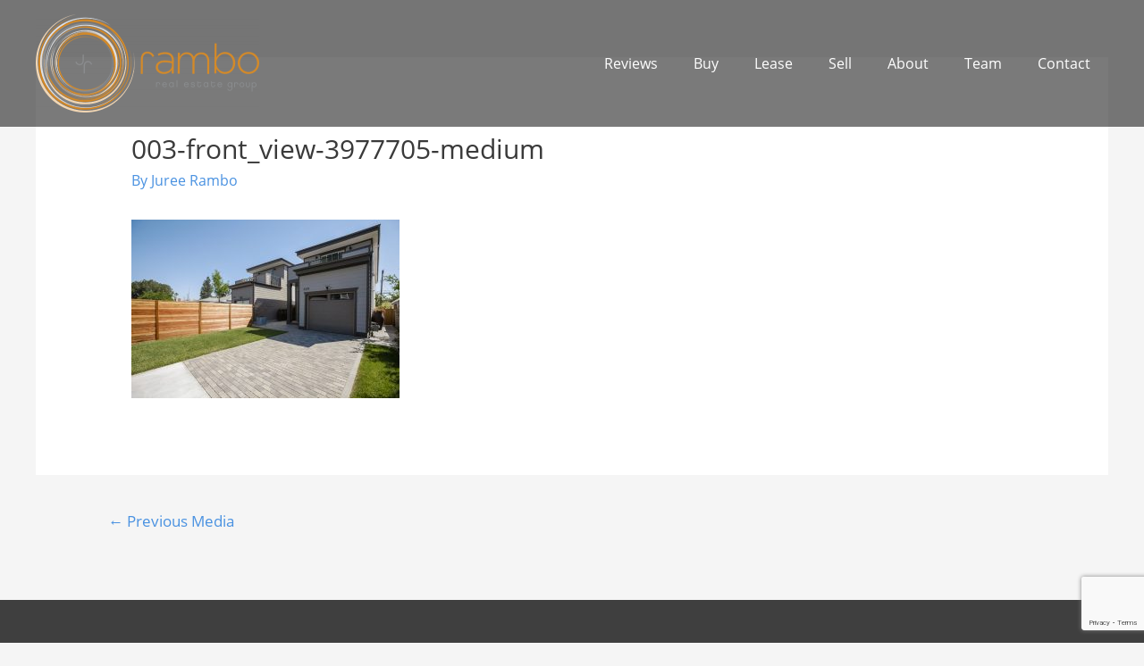

--- FILE ---
content_type: text/html; charset=UTF-8
request_url: https://www.ramboregroup.com/property/6134-bonner-ave-north-hollywood-ca-91606/003-front_view-3977705-medium/
body_size: 8470
content:
<!DOCTYPE html><html lang="en-US"><head><meta charset="UTF-8"><meta name="viewport" content="width=device-width, initial-scale=1"><link rel="profile" href="https://gmpg.org/xfn/11"><link rel="preload" href="https://www.ramboregroup.com/wp-content/astra-local-fonts/open-sans/mem8YaGs126MiZpBA-UFVZ0b.woff2" as="font" type="font/woff2" crossorigin><meta name='robots' content='index, follow, max-image-preview:large, max-snippet:-1, max-video-preview:-1' /><link media="all" href="https://www.ramboregroup.com/wp-content/cache/autoptimize/css/autoptimize_465941c4ee5361ef43205019cf33574a.css" rel="stylesheet" /><title>003-front_view-3977705-medium - Rambo Real Estate Group</title><link rel="canonical" href="https://www.ramboregroup.com/wp-content/uploads/2017/04/003-Front_View-3977705-medium.jpg" /><meta property="og:locale" content="en_US" /><meta property="og:type" content="article" /><meta property="og:title" content="003-front_view-3977705-medium - Rambo Real Estate Group" /><meta property="og:url" content="https://www.ramboregroup.com/wp-content/uploads/2017/04/003-Front_View-3977705-medium.jpg" /><meta property="og:site_name" content="Rambo Real Estate Group" /><meta property="article:publisher" content="https://www.facebook.com/RamboRealEstateGroup" /><meta property="og:image" content="https://www.ramboregroup.com/wp-content/uploads/2017/04/003-Front_View-3977705-medium.jpg" /><meta property="og:image:width" content="1919" /><meta property="og:image:height" content="1280" /><meta property="og:image:type" content="image/jpeg" /><meta name="twitter:card" content="summary" /><meta name="twitter:site" content="@RamboREgroup" /> <script type="application/ld+json" class="yoast-schema-graph">{"@context":"https://schema.org","@graph":[{"@type":"WebPage","@id":"https://www.ramboregroup.com/wp-content/uploads/2017/04/003-Front_View-3977705-medium.jpg","url":"https://www.ramboregroup.com/wp-content/uploads/2017/04/003-Front_View-3977705-medium.jpg","name":"003-front_view-3977705-medium - Rambo Real Estate Group","isPartOf":{"@id":"https://www.ramboregroup.com/#website"},"primaryImageOfPage":{"@id":"https://www.ramboregroup.com/wp-content/uploads/2017/04/003-Front_View-3977705-medium.jpg#primaryimage"},"image":{"@id":"https://www.ramboregroup.com/wp-content/uploads/2017/04/003-Front_View-3977705-medium.jpg#primaryimage"},"thumbnailUrl":"https://www.ramboregroup.com/wp-content/uploads/2017/04/003-Front_View-3977705-medium.jpg","datePublished":"2017-04-18T05:22:12+00:00","dateModified":"2017-04-18T05:22:12+00:00","breadcrumb":{"@id":"https://www.ramboregroup.com/wp-content/uploads/2017/04/003-Front_View-3977705-medium.jpg#breadcrumb"},"inLanguage":"en-US","potentialAction":[{"@type":"ReadAction","target":["https://www.ramboregroup.com/wp-content/uploads/2017/04/003-Front_View-3977705-medium.jpg"]}]},{"@type":"ImageObject","inLanguage":"en-US","@id":"https://www.ramboregroup.com/wp-content/uploads/2017/04/003-Front_View-3977705-medium.jpg#primaryimage","url":"https://www.ramboregroup.com/wp-content/uploads/2017/04/003-Front_View-3977705-medium.jpg","contentUrl":"https://www.ramboregroup.com/wp-content/uploads/2017/04/003-Front_View-3977705-medium.jpg","width":1919,"height":1280},{"@type":"BreadcrumbList","@id":"https://www.ramboregroup.com/wp-content/uploads/2017/04/003-Front_View-3977705-medium.jpg#breadcrumb","itemListElement":[{"@type":"ListItem","position":1,"name":"Home","item":"https://www.ramboregroup.com/"},{"@type":"ListItem","position":2,"name":"6134 Bonner Ave North Hollywood CA 91606","item":"https://www.ramboregroup.com/property/6134-bonner-ave-north-hollywood-ca-91606/"},{"@type":"ListItem","position":3,"name":"003-front_view-3977705-medium"}]},{"@type":"WebSite","@id":"https://www.ramboregroup.com/#website","url":"https://www.ramboregroup.com/","name":"Rambo Real Estate Group","description":"Juree Rambo","publisher":{"@id":"https://www.ramboregroup.com/#organization"},"potentialAction":[{"@type":"SearchAction","target":{"@type":"EntryPoint","urlTemplate":"https://www.ramboregroup.com/?s={search_term_string}"},"query-input":"required name=search_term_string"}],"inLanguage":"en-US"},{"@type":"Organization","@id":"https://www.ramboregroup.com/#organization","name":"Rambo Real Estate Group","url":"https://www.ramboregroup.com/","sameAs":["https://www.facebook.com/RamboRealEstateGroup","https://twitter.com/RamboREgroup"],"logo":{"@type":"ImageObject","inLanguage":"en-US","@id":"https://www.ramboregroup.com/#/schema/logo/image/","url":"https://www.ramboregroup.com/wp-content/uploads/2019/10/rambo-real-estate-group-juree-rambo-logo.png","contentUrl":"https://www.ramboregroup.com/wp-content/uploads/2019/10/rambo-real-estate-group-juree-rambo-logo.png","width":500,"height":219,"caption":"Rambo Real Estate Group"},"image":{"@id":"https://www.ramboregroup.com/#/schema/logo/image/"}}]}</script> <link rel='dns-prefetch' href='//www.google.com' /><link rel="alternate" type="application/rss+xml" title="Rambo Real Estate Group &raquo; Feed" href="https://www.ramboregroup.com/feed/" />  <script>(function(w,d,s,l,i){w[l]=w[l]||[];w[l].push({'gtm.start':
	new Date().getTime(),event:'gtm.js'});var f=d.getElementsByTagName(s)[0],
	j=d.createElement(s),dl=l!='dataLayer'?'&l='+l:'';j.async=true;j.src=
	'https://www.googletagmanager.com/gtm.js?id='+i+dl;f.parentNode.insertBefore(j,f);
	})(window,document,'script','dataLayer','GTM-WJ62XRJ');</script> <link rel='stylesheet' id='astra-addon-css-css'  href='https://www.ramboregroup.com/wp-content/cache/autoptimize/css/autoptimize_single_732385d8afc1d7e88537fbb89c2ecd6e.css?ver=3.9.1' media='all' /> <!--[if IE]> <script src='https://www.ramboregroup.com/wp-content/themes/astra/assets/js/minified/flexibility.min.js?ver=3.9.1' id='astra-flexibility-js'></script> <script id='astra-flexibility-js-after'>flexibility(document.documentElement);</script> <![endif]--> <script id='epl-front-scripts-js-extra'>var epl_frontend_vars = {"site_url":"https:\/\/www.ramboregroup.com\/","epl_default_view_type":"grid","ajaxurl":"https:\/\/www.ramboregroup.com\/wp-admin\/admin-ajax.php","image_base":"https:\/\/www.ramboregroup.com\/wp-content\/plugins\/easy-property-listings\/lib\/assets\/images\/","field_sliders":{"epl_field_slider_property_price_global":{"els":["property_price_global_from","property_price_global_to"],"label":"Price Search","prefix":"-&#36;","suffix":"","separator":" - "}}};</script> <link rel="https://api.w.org/" href="https://www.ramboregroup.com/wp-json/" /><link rel="alternate" type="application/json" href="https://www.ramboregroup.com/wp-json/wp/v2/media/877" /><link rel="EditURI" type="application/rsd+xml" title="RSD" href="https://www.ramboregroup.com/xmlrpc.php?rsd" /><link rel="wlwmanifest" type="application/wlwmanifest+xml" href="https://www.ramboregroup.com/wp-includes/wlwmanifest.xml" /><meta name="generator" content="WordPress 6.0.11" /><link rel='shortlink' href='https://www.ramboregroup.com/?p=877' /><link rel="alternate" type="application/json+oembed" href="https://www.ramboregroup.com/wp-json/oembed/1.0/embed?url=https%3A%2F%2Fwww.ramboregroup.com%2Fproperty%2F6134-bonner-ave-north-hollywood-ca-91606%2F003-front_view-3977705-medium%2F" /><link rel="alternate" type="text/xml+oembed" href="https://www.ramboregroup.com/wp-json/oembed/1.0/embed?url=https%3A%2F%2Fwww.ramboregroup.com%2Fproperty%2F6134-bonner-ave-north-hollywood-ca-91606%2F003-front_view-3977705-medium%2F&#038;format=xml" /><meta name="generator" content="Site Kit by Google 1.96.0" /><link rel="dns-prefetch" href="https://cdn.statically.io/" ><link rel="preconnect" href="https://cdn.statically.io/" crossorigin>  <script async src="https://www.googletagmanager.com/gtag/js?id=UA-151355509-1"></script> <script>window.dataLayer = window.dataLayer || [];
  function gtag(){dataLayer.push(arguments);}
  gtag('js', new Date());

  gtag('config', 'UA-151355509-1');</script>  <script>!function(f,b,e,v,n,t,s)
{if(f.fbq)return;n=f.fbq=function(){n.callMethod?
n.callMethod.apply(n,arguments):n.queue.push(arguments)};
if(!f._fbq)f._fbq=n;n.push=n;n.loaded=!0;n.version='2.0';
n.queue=[];t=b.createElement(e);t.async=!0;
t.src=v;s=b.getElementsByTagName(e)[0];
s.parentNode.insertBefore(t,s)}(window,document,'script',
'https://connect.facebook.net/en_US/fbevents.js');
 fbq('init', '2844774278918971'); 
fbq('track', 'PageView');</script> <noscript> <img height="1" width="1" 
src="[data-uri]" data-loading="lazy" data-src="https://cdn.statically.io/img/www.facebook.com/tr?id=2844774278918971&ev=PageView&noscript=1&quality=100&f=auto"/> </noscript><link rel="icon" href="https://www.ramboregroup.com/wp-content/uploads/2019/10/rambo-real-estate-group-icon-100x100.png" sizes="32x32" /><link rel="icon" href="https://www.ramboregroup.com/wp-content/uploads/2019/10/rambo-real-estate-group-icon.png" sizes="192x192" /><link rel="apple-touch-icon" href="https://www.ramboregroup.com/wp-content/uploads/2019/10/rambo-real-estate-group-icon.png" /><meta name="msapplication-TileImage" content="https://www.ramboregroup.com/wp-content/uploads/2019/10/rambo-real-estate-group-icon.png" /></head><body itemtype='https://schema.org/Blog' itemscope='itemscope' class="attachment attachment-template-default single single-attachment postid-877 attachmentid-877 attachment-jpeg wp-custom-logo ast-desktop ast-separate-container ast-no-sidebar astra-3.9.1 ast-header-custom-item-inside ast-blog-single-style-1 ast-custom-post-type ast-single-post ast-inherit-site-logo-transparent ast-theme-transparent-header ast-full-width-layout ast-sticky-header-shrink ast-inherit-site-logo-sticky ast-normal-title-enabled elementor-default elementor-kit-3154 astra-addon-3.9.1"> <svg xmlns="http://www.w3.org/2000/svg" viewbox="0 0 0 0" width="0" height="0" focusable="false" role="none" style="visibility: hidden; position: absolute; left: -9999px; overflow: hidden;" ><defs><filter id="wp-duotone-dark-grayscale"><fecolormatrix color-interpolation-filters="sRGB" type="matrix" values=" .299 .587 .114 0 0 .299 .587 .114 0 0 .299 .587 .114 0 0 .299 .587 .114 0 0 " /><fecomponenttransfer color-interpolation-filters="sRGB" ><fefuncr type="table" tablevalues="0 0.49803921568627" /><fefuncg type="table" tablevalues="0 0.49803921568627" /><fefuncb type="table" tablevalues="0 0.49803921568627" /><fefunca type="table" tablevalues="1 1" /></fecomponenttransfer><fecomposite in2="SourceGraphic" operator="in" /></filter></defs></svg><svg xmlns="http://www.w3.org/2000/svg" viewbox="0 0 0 0" width="0" height="0" focusable="false" role="none" style="visibility: hidden; position: absolute; left: -9999px; overflow: hidden;" ><defs><filter id="wp-duotone-grayscale"><fecolormatrix color-interpolation-filters="sRGB" type="matrix" values=" .299 .587 .114 0 0 .299 .587 .114 0 0 .299 .587 .114 0 0 .299 .587 .114 0 0 " /><fecomponenttransfer color-interpolation-filters="sRGB" ><fefuncr type="table" tablevalues="0 1" /><fefuncg type="table" tablevalues="0 1" /><fefuncb type="table" tablevalues="0 1" /><fefunca type="table" tablevalues="1 1" /></fecomponenttransfer><fecomposite in2="SourceGraphic" operator="in" /></filter></defs></svg><svg xmlns="http://www.w3.org/2000/svg" viewbox="0 0 0 0" width="0" height="0" focusable="false" role="none" style="visibility: hidden; position: absolute; left: -9999px; overflow: hidden;" ><defs><filter id="wp-duotone-purple-yellow"><fecolormatrix color-interpolation-filters="sRGB" type="matrix" values=" .299 .587 .114 0 0 .299 .587 .114 0 0 .299 .587 .114 0 0 .299 .587 .114 0 0 " /><fecomponenttransfer color-interpolation-filters="sRGB" ><fefuncr type="table" tablevalues="0.54901960784314 0.98823529411765" /><fefuncg type="table" tablevalues="0 1" /><fefuncb type="table" tablevalues="0.71764705882353 0.25490196078431" /><fefunca type="table" tablevalues="1 1" /></fecomponenttransfer><fecomposite in2="SourceGraphic" operator="in" /></filter></defs></svg><svg xmlns="http://www.w3.org/2000/svg" viewbox="0 0 0 0" width="0" height="0" focusable="false" role="none" style="visibility: hidden; position: absolute; left: -9999px; overflow: hidden;" ><defs><filter id="wp-duotone-blue-red"><fecolormatrix color-interpolation-filters="sRGB" type="matrix" values=" .299 .587 .114 0 0 .299 .587 .114 0 0 .299 .587 .114 0 0 .299 .587 .114 0 0 " /><fecomponenttransfer color-interpolation-filters="sRGB" ><fefuncr type="table" tablevalues="0 1" /><fefuncg type="table" tablevalues="0 0.27843137254902" /><fefuncb type="table" tablevalues="0.5921568627451 0.27843137254902" /><fefunca type="table" tablevalues="1 1" /></fecomponenttransfer><fecomposite in2="SourceGraphic" operator="in" /></filter></defs></svg><svg xmlns="http://www.w3.org/2000/svg" viewbox="0 0 0 0" width="0" height="0" focusable="false" role="none" style="visibility: hidden; position: absolute; left: -9999px; overflow: hidden;" ><defs><filter id="wp-duotone-midnight"><fecolormatrix color-interpolation-filters="sRGB" type="matrix" values=" .299 .587 .114 0 0 .299 .587 .114 0 0 .299 .587 .114 0 0 .299 .587 .114 0 0 " /><fecomponenttransfer color-interpolation-filters="sRGB" ><fefuncr type="table" tablevalues="0 0" /><fefuncg type="table" tablevalues="0 0.64705882352941" /><fefuncb type="table" tablevalues="0 1" /><fefunca type="table" tablevalues="1 1" /></fecomponenttransfer><fecomposite in2="SourceGraphic" operator="in" /></filter></defs></svg><svg xmlns="http://www.w3.org/2000/svg" viewbox="0 0 0 0" width="0" height="0" focusable="false" role="none" style="visibility: hidden; position: absolute; left: -9999px; overflow: hidden;" ><defs><filter id="wp-duotone-magenta-yellow"><fecolormatrix color-interpolation-filters="sRGB" type="matrix" values=" .299 .587 .114 0 0 .299 .587 .114 0 0 .299 .587 .114 0 0 .299 .587 .114 0 0 " /><fecomponenttransfer color-interpolation-filters="sRGB" ><fefuncr type="table" tablevalues="0.78039215686275 1" /><fefuncg type="table" tablevalues="0 0.94901960784314" /><fefuncb type="table" tablevalues="0.35294117647059 0.47058823529412" /><fefunca type="table" tablevalues="1 1" /></fecomponenttransfer><fecomposite in2="SourceGraphic" operator="in" /></filter></defs></svg><svg xmlns="http://www.w3.org/2000/svg" viewbox="0 0 0 0" width="0" height="0" focusable="false" role="none" style="visibility: hidden; position: absolute; left: -9999px; overflow: hidden;" ><defs><filter id="wp-duotone-purple-green"><fecolormatrix color-interpolation-filters="sRGB" type="matrix" values=" .299 .587 .114 0 0 .299 .587 .114 0 0 .299 .587 .114 0 0 .299 .587 .114 0 0 " /><fecomponenttransfer color-interpolation-filters="sRGB" ><fefuncr type="table" tablevalues="0.65098039215686 0.40392156862745" /><fefuncg type="table" tablevalues="0 1" /><fefuncb type="table" tablevalues="0.44705882352941 0.4" /><fefunca type="table" tablevalues="1 1" /></fecomponenttransfer><fecomposite in2="SourceGraphic" operator="in" /></filter></defs></svg><svg xmlns="http://www.w3.org/2000/svg" viewbox="0 0 0 0" width="0" height="0" focusable="false" role="none" style="visibility: hidden; position: absolute; left: -9999px; overflow: hidden;" ><defs><filter id="wp-duotone-blue-orange"><fecolormatrix color-interpolation-filters="sRGB" type="matrix" values=" .299 .587 .114 0 0 .299 .587 .114 0 0 .299 .587 .114 0 0 .299 .587 .114 0 0 " /><fecomponenttransfer color-interpolation-filters="sRGB" ><fefuncr type="table" tablevalues="0.098039215686275 1" /><fefuncg type="table" tablevalues="0 0.66274509803922" /><fefuncb type="table" tablevalues="0.84705882352941 0.41960784313725" /><fefunca type="table" tablevalues="1 1" /></fecomponenttransfer><fecomposite in2="SourceGraphic" operator="in" /></filter></defs></svg> <noscript><iframe src="https://www.googletagmanager.com/ns.html?id=GTM-WJ62XRJ"
 height="0" width="0" style="display:none;visibility:hidden"></iframe></noscript> <a
 class="skip-link screen-reader-text"
 href="#content"
 role="link"
 title="Skip to content"> Skip to content</a><div
class="hfeed site" id="page"><header
 class="site-header header-main-layout-1 ast-primary-menu-enabled ast-logo-title-inline ast-hide-custom-menu-mobile ast-menu-toggle-icon ast-mobile-header-inline" id="masthead" itemtype="https://schema.org/WPHeader" itemscope="itemscope" itemid="#masthead"		><div class="main-header-bar-wrap"><div class="main-header-bar"><div class="ast-container"><div class="ast-flex main-header-container"><div class="site-branding"><div
 class="ast-site-identity" itemtype="https://schema.org/Organization" itemscope="itemscope"			> <span class="site-logo-img"><a href="https://www.ramboregroup.com/" class="custom-logo-link" rel="home"><noscript><img width="250" height="110" src="https://cdn.statically.io/img/www.ramboregroup.com/wp-content/uploads/2019/10/rambo-real-estate-group-juree-rambo-logo-250x110.png?quality=100&f=auto" class="custom-logo" alt="Rambo Real Estate Group logo" srcset="https://cdn.statically.io/img/www.ramboregroup.com/wp-content/uploads/2019/10/rambo-real-estate-group-juree-rambo-logo-250x110.png?quality=100&f=auto 250w,
https://cdn.statically.io/img/www.ramboregroup.com/wp-content/uploads/2019/10/rambo-real-estate-group-juree-rambo-logo-300x131.png?quality=100&f=auto 300w,
https://cdn.statically.io/img/www.ramboregroup.com/wp-content/uploads/2019/10/rambo-real-estate-group-juree-rambo-logo.png?quality=100&f=auto 500w,
" sizes="(max-width: 250px) 100vw, 250px" /></noscript><img width="250" height="110" src='data:image/svg+xml,%3Csvg%20xmlns=%22http://www.w3.org/2000/svg%22%20viewBox=%220%200%20250%20110%22%3E%3C/svg%3E' data-src="https://www.ramboregroup.com/wp-content/uploads/2019/10/rambo-real-estate-group-juree-rambo-logo-250x110.png" class="lazyload custom-logo" alt="Rambo Real Estate Group logo" data-srcset="https://www.ramboregroup.com/wp-content/uploads/2019/10/rambo-real-estate-group-juree-rambo-logo-250x110.png 250w, https://www.ramboregroup.com/wp-content/uploads/2019/10/rambo-real-estate-group-juree-rambo-logo-300x131.png 300w, https://www.ramboregroup.com/wp-content/uploads/2019/10/rambo-real-estate-group-juree-rambo-logo.png 500w" data-sizes="(max-width: 250px) 100vw, 250px" /></a></span></div></div><div class="ast-mobile-menu-buttons"><div class="ast-button-wrap"> <button type="button" class="menu-toggle main-header-menu-toggle  ast-mobile-menu-buttons-minimal"  aria-controls='primary-menu' aria-expanded='false'> <span class="screen-reader-text">Main Menu</span> <span class="ast-icon icon-menu-bars"><span class="menu-toggle-icon"></span></span> </button></div></div><div class="ast-main-header-bar-alignment"><div class="main-header-bar-navigation"><nav class="site-navigation ast-flex-grow-1 navigation-accessibility" id="primary-site-navigation" aria-label="Site Navigation" itemtype="https://schema.org/SiteNavigationElement" itemscope="itemscope"><div class="main-navigation"><ul id="primary-menu" class="main-header-menu ast-menu-shadow ast-nav-menu ast-flex ast-justify-content-flex-end  submenu-with-border"><li id="menu-item-105" class="menu-item menu-item-type-post_type menu-item-object-page menu-item-105"><a href="https://www.ramboregroup.com/reviews/" class="menu-link">Reviews</a></li><li id="menu-item-1289" class="menu-item menu-item-type-post_type menu-item-object-page menu-item-1289"><a href="https://www.ramboregroup.com/listings/" class="menu-link">Buy</a></li><li id="menu-item-1469" class="menu-item menu-item-type-post_type menu-item-object-page menu-item-1469"><a href="https://www.ramboregroup.com/lease/" class="menu-link">Lease</a></li><li id="menu-item-1287" class="menu-item menu-item-type-post_type menu-item-object-page menu-item-1287"><a href="https://www.ramboregroup.com/sell/" class="menu-link">Sell</a></li><li id="menu-item-107" class="menu-item menu-item-type-post_type menu-item-object-page menu-item-107"><a href="https://www.ramboregroup.com/about/" class="menu-link">About</a></li><li id="menu-item-529" class="menu-item menu-item-type-post_type menu-item-object-page menu-item-529"><a href="https://www.ramboregroup.com/team/" class="menu-link">Team</a></li><li id="menu-item-102" class="menu-item menu-item-type-post_type menu-item-object-page menu-item-102"><a href="https://www.ramboregroup.com/contact/" class="menu-link">Contact</a></li></ul></div></nav></div></div></div></div></div></div></header><div id="content" class="site-content"><div class="ast-container"><div id="primary" class="content-area primary"><main id="main" class="site-main"><article
class="post-877 attachment type-attachment status-inherit hentry ast-article-single" id="post-877" itemtype="https://schema.org/CreativeWork" itemscope="itemscope"><div class="ast-post-format- ast-no-thumb single-layout-1"><header class="entry-header ast-no-thumbnail"><div class="ast-single-post-order"><h1 class="entry-title" itemprop="headline">003-front_view-3977705-medium</h1><div class="entry-meta">By <span class="posted-by vcard author" itemtype="https://schema.org/Person" itemscope="itemscope" itemprop="author"> <a title="View all posts by Juree Rambo"
 href="https://www.ramboregroup.com/author/admin/" rel="author"
 class="url fn n" itemprop="url"				> <span
 class="author-name" itemprop="name"				>Juree Rambo</span> </a> </span></div></div></header><div class="entry-content clear"
 itemprop="text"	><p class="attachment"><a href="https://www.ramboregroup.com/wp-content/uploads/2017/04/003-Front_View-3977705-medium.jpg" data-slb-active="1" data-slb-asset="979382131" data-slb-internal="0" data-slb-group="877"><noscript><img width="300" height="200" src="[data-uri]" class="attachment-medium size-medium" alt="" sizes="(max-width: 300px) 100vw, 300px" data-loading="lazy" data-src="https://cdn.statically.io/img/www.ramboregroup.com/wp-content/uploads/2017/04/003-Front_View-3977705-medium-300x200.jpg?quality=100&f=auto" data-srcset="https://cdn.statically.io/img/www.ramboregroup.com/wp-content/uploads/2017/04/003-Front_View-3977705-medium-300x200.jpg?quality=100&f=auto 300w,
https://cdn.statically.io/img/www.ramboregroup.com/wp-content/uploads/2017/04/003-Front_View-3977705-medium-768x512.jpg?quality=100&f=auto 768w,
https://cdn.statically.io/img/www.ramboregroup.com/wp-content/uploads/2017/04/003-Front_View-3977705-medium-1024x683.jpg?quality=100&f=auto 1024w,
https://cdn.statically.io/img/www.ramboregroup.com/wp-content/uploads/2017/04/003-Front_View-3977705-medium.jpg?quality=100&f=auto 1919w,
" /></noscript><img width="300" height="200" src='data:image/svg+xml,%3Csvg%20xmlns=%22http://www.w3.org/2000/svg%22%20viewBox=%220%200%20300%20200%22%3E%3C/svg%3E' data-src="https://www.ramboregroup.com/wp-content/uploads/2017/04/003-Front_View-3977705-medium-300x200.jpg" class="lazyload attachment-medium size-medium" alt="" data-srcset="https://www.ramboregroup.com/wp-content/uploads/2017/04/003-Front_View-3977705-medium-300x200.jpg 300w, https://www.ramboregroup.com/wp-content/uploads/2017/04/003-Front_View-3977705-medium-768x512.jpg 768w, https://www.ramboregroup.com/wp-content/uploads/2017/04/003-Front_View-3977705-medium-1024x683.jpg 1024w, https://www.ramboregroup.com/wp-content/uploads/2017/04/003-Front_View-3977705-medium.jpg 1919w" data-sizes="(max-width: 300px) 100vw, 300px" /></a></p></div></div></article><nav class="navigation post-navigation" role="navigation" aria-label="Posts"> <span class="screen-reader-text">Post navigation</span><div class="nav-links"><div class="nav-previous"><a href="https://www.ramboregroup.com/property/6134-bonner-ave-north-hollywood-ca-91606/" rel="prev"><span class="ast-left-arrow">&larr;</span> Previous Media</a></div></div></nav></main></div></div></div><footer
 class="site-footer" id="colophon" itemtype="https://schema.org/WPFooter" itemscope="itemscope" itemid="#colophon"		><div class="footer-adv footer-adv-layout-3"><div class="footer-adv-overlay"><div class="ast-container"><div class="ast-row"><div class="ast-col-lg-4 ast-col-md-4 ast-col-sm-12 ast-col-xs-12 footer-adv-widget footer-adv-widget-1"><div id="pages-2" class="widget widget_pages"><h2 class="widget-title">Links</h2><nav aria-label="Links"><ul><li class="page_item page-item-4 menu-item"><a href="https://www.ramboregroup.com/about/" class="menu-link">About</a></li><li class="page_item page-item-13 menu-item"><a href="https://www.ramboregroup.com/blog/" class="menu-link">Blog</a></li><li class="page_item page-item-7 menu-item"><a href="https://www.ramboregroup.com/listings/" class="menu-link">Buy</a></li><li class="page_item page-item-17 menu-item"><a href="https://www.ramboregroup.com/contact/" class="menu-link">Contact</a></li><li class="page_item page-item-19 menu-item"><a href="https://www.ramboregroup.com/" class="menu-link">Home</a></li><li class="page_item page-item-1467 menu-item"><a href="https://www.ramboregroup.com/lease/" class="menu-link">Lease</a></li><li class="page_item page-item-11 menu-item"><a href="https://www.ramboregroup.com/reviews/" class="menu-link">Reviews</a></li><li class="page_item page-item-1285 menu-item"><a href="https://www.ramboregroup.com/sell/" class="menu-link">Sell</a></li><li class="page_item page-item-403 menu-item"><a href="https://www.ramboregroup.com/team/" class="menu-link">Team</a></li></ul></nav></div></div><div class="ast-col-lg-4 ast-col-md-4 ast-col-sm-12 ast-col-xs-12 footer-adv-widget footer-adv-widget-2"><div id="custom_html-2" class="widget_text widget widget_custom_html"><h2 class="widget-title">Find Us On Social Media!</h2><div class="textwidget custom-html-widget"><div class="footer-social-media-icons"> <a href="https://www.facebook.com/RamboRealEstateGroup" target="_blank" rel="noopener"><noscript><img class="wp-image-1370 aligncenter" src="[data-uri]" alt="" width="80" height="79" sizes="(max-width: 150px) 100vw, 150px" data-loading="lazy" data-src="https://cdn.statically.io/img/www.ramboregroup.com/wp-content/uploads/2019/01/facebook-150x150.png?quality=100&f=auto" data-srcset="https://cdn.statically.io/img/www.ramboregroup.com/wp-content/uploads/2019/01/facebook-150x150.png?w=150&quality=100&f=auto 150w,
" /></noscript><img class="lazyload wp-image-1370 aligncenter" src='data:image/svg+xml,%3Csvg%20xmlns=%22http://www.w3.org/2000/svg%22%20viewBox=%220%200%2080%2079%22%3E%3C/svg%3E' data-src="https://www.ramboregroup.com/wp-content/uploads/2019/01/facebook-150x150.png" alt="" width="80" height="79" /></a> <a href="https://twitter.com/RamboREgroup" target="_blank" rel="noopener"><noscript><img class="wp-image-1372 aligncenter" src="[data-uri]" alt="" width="80" height="78" data-wp-editing="1" sizes="(max-width: 300px) 100vw, 300px" data-loading="lazy" data-src="https://cdn.statically.io/img/www.ramboregroup.com/wp-content/uploads/2019/01/twitter-300x294.png?quality=100&f=auto" data-srcset="https://cdn.statically.io/img/www.ramboregroup.com/wp-content/uploads/2019/01/twitter-300x294.png?w=150&quality=100&f=auto 150w,
https://cdn.statically.io/img/www.ramboregroup.com/wp-content/uploads/2019/01/twitter-300x294.png?w=300&quality=100&f=auto 300w,
" /></noscript><img class="lazyload wp-image-1372 aligncenter" src='data:image/svg+xml,%3Csvg%20xmlns=%22http://www.w3.org/2000/svg%22%20viewBox=%220%200%2080%2078%22%3E%3C/svg%3E' data-src="https://www.ramboregroup.com/wp-content/uploads/2019/01/twitter-300x294.png" alt="" width="80" height="78" data-wp-editing="1" /></a> <a href="https://www.instagram.com/ramboregroup/" target="_blank" rel="noopener"><noscript><img class="wp-image-1374 aligncenter" src="[data-uri]" alt="" width="80" height="83" sizes="(max-width: 300px) 100vw, 300px" data-loading="lazy" data-src="https://cdn.statically.io/img/www.ramboregroup.com/wp-content/uploads/2019/01/instagram.png?quality=100&f=auto" data-srcset="https://cdn.statically.io/img/www.ramboregroup.com/wp-content/uploads/2019/01/instagram.png?w=150&quality=100&f=auto 150w,
https://cdn.statically.io/img/www.ramboregroup.com/wp-content/uploads/2019/01/instagram.png?w=300&quality=100&f=auto 300w,
" /></noscript><img class="lazyload wp-image-1374 aligncenter" src='data:image/svg+xml,%3Csvg%20xmlns=%22http://www.w3.org/2000/svg%22%20viewBox=%220%200%2080%2083%22%3E%3C/svg%3E' data-src="https://www.ramboregroup.com/wp-content/uploads/2019/01/instagram.png" alt="" width="80" height="83" /></a> <a href="https://www.youtube.com/user/TheRealEstateRambo?feature=mhee" target="_blank" rel="noopener"><noscript><img class="wp-image-1374 aligncenter" src="[data-uri]" alt="" width="80" height="83" sizes="(max-width: 150px) 100vw, 150px" data-loading="lazy" data-src="https://cdn.statically.io/img/www.ramboregroup.com/wp-content/uploads/2019/01/youtube-150x150.png?quality=100&f=auto" data-srcset="https://cdn.statically.io/img/www.ramboregroup.com/wp-content/uploads/2019/01/youtube-150x150.png?w=150&quality=100&f=auto 150w,
" /></noscript><img class="lazyload wp-image-1374 aligncenter" src='data:image/svg+xml,%3Csvg%20xmlns=%22http://www.w3.org/2000/svg%22%20viewBox=%220%200%2080%2083%22%3E%3C/svg%3E' data-src="https://www.ramboregroup.com/wp-content/uploads/2019/01/youtube-150x150.png" alt="" width="80" height="83" /></a></div></div></div></div><div class="ast-col-lg-4 ast-col-md-4 ast-col-sm-12 ast-col-xs-12 footer-adv-widget footer-adv-widget-3"><div id="text-2" class="widget widget_text"><h2 class="widget-title">Contact</h2><div class="textwidget"><p>Mobile: <a href="tel:3109801716">(310) 980-1716</a></p><p>Email: <a href="https://www.ramboregroup.com/contact/">Contact Us</a></p><p><strong>Address:</strong></p><p>156 Slauson Ave #6<br /> Los Angeles, CA 90003</p><p>1140 3rd St NE, Suite 200<br /> Washington DC 20002</p></div></div></div></div></div></div></div><div class="ast-small-footer footer-sml-layout-1"><div class="ast-footer-overlay"><div class="ast-container"><div class="ast-small-footer-wrap" ><div class="ast-small-footer-section ast-small-footer-section-1" > Rambo Real Estate Group. Copyright © 2026 | Site by <a href="https://www.fullboostmedia.com">Full Boost Media</a></div></div></div></div></div></footer></div> <noscript><style>.lazyload{display:none;}</style></noscript><script data-noptimize="1">window.lazySizesConfig=window.lazySizesConfig||{};window.lazySizesConfig.loadMode=1;</script><script async data-noptimize="1" src='https://www.ramboregroup.com/wp-content/plugins/autoptimize/classes/external/js/lazysizes.min.js?ao_version=3.1.1.1'></script><script id='astra-theme-js-js-extra'>var astra = {"break_point":"921","isRtl":""};</script> <script src='https://www.ramboregroup.com/wp-includes/js/dist/vendor/regenerator-runtime.min.js?ver=0.13.9' id='regenerator-runtime-js'></script> <script src='https://www.ramboregroup.com/wp-includes/js/dist/vendor/wp-polyfill.min.js?ver=3.15.0' id='wp-polyfill-js'></script> <script id='contact-form-7-js-extra'>var wpcf7 = {"api":{"root":"https:\/\/www.ramboregroup.com\/wp-json\/","namespace":"contact-form-7\/v1"},"cached":"1"};</script> <script id='ppress-frontend-script-js-extra'>var pp_ajax_form = {"ajaxurl":"https:\/\/www.ramboregroup.com\/wp-admin\/admin-ajax.php","confirm_delete":"Are you sure?","deleting_text":"Deleting...","deleting_error":"An error occurred. Please try again.","nonce":"2fad1ba374","disable_ajax_form":"false","is_checkout":"0","is_checkout_tax_enabled":"0"};</script> <script id='astra-addon-js-js-extra'>var astraAddon = {"sticky_active":"","svgIconClose":"<span class=\"ast-icon icon-close\"><\/span>","header_main_stick":"0","header_above_stick":"0","header_below_stick":"0","stick_header_meta":"","header_main_stick_meta":"","header_above_stick_meta":"","header_below_stick_meta":"","sticky_header_on_devices":"desktop","sticky_header_style":"none","sticky_hide_on_scroll":"0","break_point":"921","tablet_break_point":"768","mobile_break_point":"544","header_main_shrink":"1","header_logo_width":"","responsive_header_logo_width":{"desktop":"250","tablet":"","mobile":""},"stick_origin_position":"","site_layout":"ast-full-width-layout","site_content_width":"1240","site_layout_padded_width":"1200","site_layout_box_width":"1200","header_builder_active":"","component_limit":"10","is_header_builder_active":""};</script> <script src='https://www.google.com/recaptcha/api.js?render=6LfPer4UAAAAAPK4dOY9QyT6VoL_L-vcZD12Dajq&#038;ver=3.0' id='google-recaptcha-js'></script> <script id='wpcf7-recaptcha-js-extra'>var wpcf7_recaptcha = {"sitekey":"6LfPer4UAAAAAPK4dOY9QyT6VoL_L-vcZD12Dajq","actions":{"homepage":"homepage","contactform":"contactform"}};</script> <script id='eael-general-js-extra'>var localize = {"ajaxurl":"https:\/\/www.ramboregroup.com\/wp-admin\/admin-ajax.php","nonce":"77bfc7b166","i18n":{"added":"Added ","compare":"Compare","loading":"Loading..."},"page_permalink":"https:\/\/www.ramboregroup.com\/property\/6134-bonner-ave-north-hollywood-ca-91606\/003-front_view-3977705-medium\/"};</script> <script type="text/javascript" id="flying-images">"use strict";window.FIConfig={lazyMethod:"nativejavascript",lazyMargin:500};var flyingImages=function(){var a=document.querySelectorAll("[data-loading=\"lazy\"]");if(window.FIConfig.lazyMethod.includes("native")&&"loading"in HTMLImageElement.prototype)a.forEach(function(a){a.removeAttribute("data-loading"),a.setAttribute("loading","lazy"),a.dataset.srcset&&(a.srcset=a.dataset.srcset),a.src=a.dataset.src});else if(window.IntersectionObserver){var b=new IntersectionObserver(function(a){a.forEach(function(a){a.isIntersecting&&(b.unobserve(a.target),a.target.dataset.srcset&&(a.target.srcset=a.target.dataset.srcset),a.target.src=a.target.dataset.src,a.target.classList.add("lazyloaded"),a.target.removeAttribute("data-loading"))})},{rootMargin:window.FIConfig.lazyMargin+"px"});a.forEach(function(a){b.observe(a)})}else for(var c=0;c<a.length;c++)a[c].dataset.srcset&&(a[c].srcset=a[c].dataset.srcset),a[c].src=a[c].dataset.src};flyingImages();function throttle(a,b){var c=!1;return function(){c||(a.apply(null,arguments),c=!0,setTimeout(function(){c=!1},b))}}var dynamicContentObserver=new MutationObserver(throttle(flyingImages,125));dynamicContentObserver.observe(document.body,{attributes:!0,childList:!0,subtree:!0}),function(){var a=document.querySelectorAll("[data-loading=\"lazy-background\"]");if(window.IntersectionObserver){var d=new IntersectionObserver(function(a){a.forEach(function(a){if(a.isIntersecting){d.unobserve(a.target);var b=a.target.getAttribute("style"),c=b.replace("background:none;","");a.target.setAttribute("style",c),a.target.removeAttribute("data-loading")}})},{rootMargin:window.FIConfig.lazyMargin+"px"});a.forEach(function(a){d.observe(a)})}else for(var e=0;e<a.length;e++){var b=a[e].target.getAttribute("style"),c=b.replace("background:none;","");a[e].target.setAttribute("style",c),a[e].target.removeAttribute("data-loading")}}();</script> <script>/(trident|msie)/i.test(navigator.userAgent)&&document.getElementById&&window.addEventListener&&window.addEventListener("hashchange",function(){var t,e=location.hash.substring(1);/^[A-z0-9_-]+$/.test(e)&&(t=document.getElementById(e))&&(/^(?:a|select|input|button|textarea)$/i.test(t.tagName)||(t.tabIndex=-1),t.focus())},!1);</script> <script type="text/javascript" id="slb_footer">if ( !!window.jQuery ) {(function($){$(document).ready(function(){if ( !!window.SLB && SLB.has_child('View.init') ) { SLB.View.init({"ui_autofit":true,"ui_animate":true,"slideshow_autostart":true,"slideshow_duration":"6","group_loop":true,"ui_overlay_opacity":"0.8","ui_title_default":false,"theme_default":"slb_default","ui_labels":{"loading":"Loading","close":"Close","nav_next":"Next","nav_prev":"Previous","slideshow_start":"Start slideshow","slideshow_stop":"Stop slideshow","group_status":"Item %current% of %total%"}}); }
if ( !!window.SLB && SLB.has_child('View.assets') ) { {$.extend(SLB.View.assets, {"979382131":{"id":877,"type":"image","internal":true,"source":"https:\/\/www.ramboregroup.com\/wp-content\/uploads\/2017\/04\/003-Front_View-3977705-medium.jpg","title":"003-front_view-3977705-medium","caption":"","description":""}});} }
/* THM */
if ( !!window.SLB && SLB.has_child('View.extend_theme') ) { SLB.View.extend_theme('slb_baseline',{"name":"Baseline","parent":"","styles":[{"handle":"base","uri":"https:\/\/www.ramboregroup.com\/wp-content\/plugins\/simple-lightbox\/themes\/baseline\/css\/style.css","deps":[]}],"layout_raw":"<div class=\"slb_container\"><div class=\"slb_content\">{{item.content}}<div class=\"slb_nav\"><span class=\"slb_prev\">{{ui.nav_prev}}<\/span><span class=\"slb_next\">{{ui.nav_next}}<\/span><\/div><div class=\"slb_controls\"><span class=\"slb_close\">{{ui.close}}<\/span><span class=\"slb_slideshow\">{{ui.slideshow_control}}<\/span><\/div><div class=\"slb_loading\">{{ui.loading}}<\/div><\/div><div class=\"slb_details\"><div class=\"inner\"><div class=\"slb_data\"><div class=\"slb_data_content\"><span class=\"slb_data_title\">{{item.title}}<\/span><span class=\"slb_group_status\">{{ui.group_status}}<\/span><div class=\"slb_data_desc\">{{item.description}}<\/div><\/div><\/div><div class=\"slb_nav\"><span class=\"slb_prev\">{{ui.nav_prev}}<\/span><span class=\"slb_next\">{{ui.nav_next}}<\/span><\/div><\/div><\/div><\/div>"}); }if ( !!window.SLB && SLB.has_child('View.extend_theme') ) { SLB.View.extend_theme('slb_default',{"name":"Default (Light)","parent":"slb_baseline","styles":[{"handle":"base","uri":"https:\/\/www.ramboregroup.com\/wp-content\/plugins\/simple-lightbox\/themes\/default\/css\/style.css","deps":[]}]}); }})})(jQuery);}</script> <script type="text/javascript" id="slb_context">if ( !!window.jQuery ) {(function($){$(document).ready(function(){if ( !!window.SLB ) { {$.extend(SLB, {"context":["public","user_guest"]});} }})})(jQuery);}</script> <script defer src="https://www.ramboregroup.com/wp-content/cache/autoptimize/js/autoptimize_8439a3ed19c6cc5a7afa996ccf23b79e.js"></script><script defer src="https://static.cloudflareinsights.com/beacon.min.js/vcd15cbe7772f49c399c6a5babf22c1241717689176015" integrity="sha512-ZpsOmlRQV6y907TI0dKBHq9Md29nnaEIPlkf84rnaERnq6zvWvPUqr2ft8M1aS28oN72PdrCzSjY4U6VaAw1EQ==" data-cf-beacon='{"version":"2024.11.0","token":"98b54a33748544859882753ea2822887","r":1,"server_timing":{"name":{"cfCacheStatus":true,"cfEdge":true,"cfExtPri":true,"cfL4":true,"cfOrigin":true,"cfSpeedBrain":true},"location_startswith":null}}' crossorigin="anonymous"></script>
</body></html>

<!-- Page cached by LiteSpeed Cache 7.7 on 2026-01-16 15:40:44 -->

--- FILE ---
content_type: text/html; charset=utf-8
request_url: https://www.google.com/recaptcha/api2/anchor?ar=1&k=6LfPer4UAAAAAPK4dOY9QyT6VoL_L-vcZD12Dajq&co=aHR0cHM6Ly93d3cucmFtYm9yZWdyb3VwLmNvbTo0NDM.&hl=en&v=PoyoqOPhxBO7pBk68S4YbpHZ&size=invisible&anchor-ms=20000&execute-ms=30000&cb=nk4vgupse3pm
body_size: 48538
content:
<!DOCTYPE HTML><html dir="ltr" lang="en"><head><meta http-equiv="Content-Type" content="text/html; charset=UTF-8">
<meta http-equiv="X-UA-Compatible" content="IE=edge">
<title>reCAPTCHA</title>
<style type="text/css">
/* cyrillic-ext */
@font-face {
  font-family: 'Roboto';
  font-style: normal;
  font-weight: 400;
  font-stretch: 100%;
  src: url(//fonts.gstatic.com/s/roboto/v48/KFO7CnqEu92Fr1ME7kSn66aGLdTylUAMa3GUBHMdazTgWw.woff2) format('woff2');
  unicode-range: U+0460-052F, U+1C80-1C8A, U+20B4, U+2DE0-2DFF, U+A640-A69F, U+FE2E-FE2F;
}
/* cyrillic */
@font-face {
  font-family: 'Roboto';
  font-style: normal;
  font-weight: 400;
  font-stretch: 100%;
  src: url(//fonts.gstatic.com/s/roboto/v48/KFO7CnqEu92Fr1ME7kSn66aGLdTylUAMa3iUBHMdazTgWw.woff2) format('woff2');
  unicode-range: U+0301, U+0400-045F, U+0490-0491, U+04B0-04B1, U+2116;
}
/* greek-ext */
@font-face {
  font-family: 'Roboto';
  font-style: normal;
  font-weight: 400;
  font-stretch: 100%;
  src: url(//fonts.gstatic.com/s/roboto/v48/KFO7CnqEu92Fr1ME7kSn66aGLdTylUAMa3CUBHMdazTgWw.woff2) format('woff2');
  unicode-range: U+1F00-1FFF;
}
/* greek */
@font-face {
  font-family: 'Roboto';
  font-style: normal;
  font-weight: 400;
  font-stretch: 100%;
  src: url(//fonts.gstatic.com/s/roboto/v48/KFO7CnqEu92Fr1ME7kSn66aGLdTylUAMa3-UBHMdazTgWw.woff2) format('woff2');
  unicode-range: U+0370-0377, U+037A-037F, U+0384-038A, U+038C, U+038E-03A1, U+03A3-03FF;
}
/* math */
@font-face {
  font-family: 'Roboto';
  font-style: normal;
  font-weight: 400;
  font-stretch: 100%;
  src: url(//fonts.gstatic.com/s/roboto/v48/KFO7CnqEu92Fr1ME7kSn66aGLdTylUAMawCUBHMdazTgWw.woff2) format('woff2');
  unicode-range: U+0302-0303, U+0305, U+0307-0308, U+0310, U+0312, U+0315, U+031A, U+0326-0327, U+032C, U+032F-0330, U+0332-0333, U+0338, U+033A, U+0346, U+034D, U+0391-03A1, U+03A3-03A9, U+03B1-03C9, U+03D1, U+03D5-03D6, U+03F0-03F1, U+03F4-03F5, U+2016-2017, U+2034-2038, U+203C, U+2040, U+2043, U+2047, U+2050, U+2057, U+205F, U+2070-2071, U+2074-208E, U+2090-209C, U+20D0-20DC, U+20E1, U+20E5-20EF, U+2100-2112, U+2114-2115, U+2117-2121, U+2123-214F, U+2190, U+2192, U+2194-21AE, U+21B0-21E5, U+21F1-21F2, U+21F4-2211, U+2213-2214, U+2216-22FF, U+2308-230B, U+2310, U+2319, U+231C-2321, U+2336-237A, U+237C, U+2395, U+239B-23B7, U+23D0, U+23DC-23E1, U+2474-2475, U+25AF, U+25B3, U+25B7, U+25BD, U+25C1, U+25CA, U+25CC, U+25FB, U+266D-266F, U+27C0-27FF, U+2900-2AFF, U+2B0E-2B11, U+2B30-2B4C, U+2BFE, U+3030, U+FF5B, U+FF5D, U+1D400-1D7FF, U+1EE00-1EEFF;
}
/* symbols */
@font-face {
  font-family: 'Roboto';
  font-style: normal;
  font-weight: 400;
  font-stretch: 100%;
  src: url(//fonts.gstatic.com/s/roboto/v48/KFO7CnqEu92Fr1ME7kSn66aGLdTylUAMaxKUBHMdazTgWw.woff2) format('woff2');
  unicode-range: U+0001-000C, U+000E-001F, U+007F-009F, U+20DD-20E0, U+20E2-20E4, U+2150-218F, U+2190, U+2192, U+2194-2199, U+21AF, U+21E6-21F0, U+21F3, U+2218-2219, U+2299, U+22C4-22C6, U+2300-243F, U+2440-244A, U+2460-24FF, U+25A0-27BF, U+2800-28FF, U+2921-2922, U+2981, U+29BF, U+29EB, U+2B00-2BFF, U+4DC0-4DFF, U+FFF9-FFFB, U+10140-1018E, U+10190-1019C, U+101A0, U+101D0-101FD, U+102E0-102FB, U+10E60-10E7E, U+1D2C0-1D2D3, U+1D2E0-1D37F, U+1F000-1F0FF, U+1F100-1F1AD, U+1F1E6-1F1FF, U+1F30D-1F30F, U+1F315, U+1F31C, U+1F31E, U+1F320-1F32C, U+1F336, U+1F378, U+1F37D, U+1F382, U+1F393-1F39F, U+1F3A7-1F3A8, U+1F3AC-1F3AF, U+1F3C2, U+1F3C4-1F3C6, U+1F3CA-1F3CE, U+1F3D4-1F3E0, U+1F3ED, U+1F3F1-1F3F3, U+1F3F5-1F3F7, U+1F408, U+1F415, U+1F41F, U+1F426, U+1F43F, U+1F441-1F442, U+1F444, U+1F446-1F449, U+1F44C-1F44E, U+1F453, U+1F46A, U+1F47D, U+1F4A3, U+1F4B0, U+1F4B3, U+1F4B9, U+1F4BB, U+1F4BF, U+1F4C8-1F4CB, U+1F4D6, U+1F4DA, U+1F4DF, U+1F4E3-1F4E6, U+1F4EA-1F4ED, U+1F4F7, U+1F4F9-1F4FB, U+1F4FD-1F4FE, U+1F503, U+1F507-1F50B, U+1F50D, U+1F512-1F513, U+1F53E-1F54A, U+1F54F-1F5FA, U+1F610, U+1F650-1F67F, U+1F687, U+1F68D, U+1F691, U+1F694, U+1F698, U+1F6AD, U+1F6B2, U+1F6B9-1F6BA, U+1F6BC, U+1F6C6-1F6CF, U+1F6D3-1F6D7, U+1F6E0-1F6EA, U+1F6F0-1F6F3, U+1F6F7-1F6FC, U+1F700-1F7FF, U+1F800-1F80B, U+1F810-1F847, U+1F850-1F859, U+1F860-1F887, U+1F890-1F8AD, U+1F8B0-1F8BB, U+1F8C0-1F8C1, U+1F900-1F90B, U+1F93B, U+1F946, U+1F984, U+1F996, U+1F9E9, U+1FA00-1FA6F, U+1FA70-1FA7C, U+1FA80-1FA89, U+1FA8F-1FAC6, U+1FACE-1FADC, U+1FADF-1FAE9, U+1FAF0-1FAF8, U+1FB00-1FBFF;
}
/* vietnamese */
@font-face {
  font-family: 'Roboto';
  font-style: normal;
  font-weight: 400;
  font-stretch: 100%;
  src: url(//fonts.gstatic.com/s/roboto/v48/KFO7CnqEu92Fr1ME7kSn66aGLdTylUAMa3OUBHMdazTgWw.woff2) format('woff2');
  unicode-range: U+0102-0103, U+0110-0111, U+0128-0129, U+0168-0169, U+01A0-01A1, U+01AF-01B0, U+0300-0301, U+0303-0304, U+0308-0309, U+0323, U+0329, U+1EA0-1EF9, U+20AB;
}
/* latin-ext */
@font-face {
  font-family: 'Roboto';
  font-style: normal;
  font-weight: 400;
  font-stretch: 100%;
  src: url(//fonts.gstatic.com/s/roboto/v48/KFO7CnqEu92Fr1ME7kSn66aGLdTylUAMa3KUBHMdazTgWw.woff2) format('woff2');
  unicode-range: U+0100-02BA, U+02BD-02C5, U+02C7-02CC, U+02CE-02D7, U+02DD-02FF, U+0304, U+0308, U+0329, U+1D00-1DBF, U+1E00-1E9F, U+1EF2-1EFF, U+2020, U+20A0-20AB, U+20AD-20C0, U+2113, U+2C60-2C7F, U+A720-A7FF;
}
/* latin */
@font-face {
  font-family: 'Roboto';
  font-style: normal;
  font-weight: 400;
  font-stretch: 100%;
  src: url(//fonts.gstatic.com/s/roboto/v48/KFO7CnqEu92Fr1ME7kSn66aGLdTylUAMa3yUBHMdazQ.woff2) format('woff2');
  unicode-range: U+0000-00FF, U+0131, U+0152-0153, U+02BB-02BC, U+02C6, U+02DA, U+02DC, U+0304, U+0308, U+0329, U+2000-206F, U+20AC, U+2122, U+2191, U+2193, U+2212, U+2215, U+FEFF, U+FFFD;
}
/* cyrillic-ext */
@font-face {
  font-family: 'Roboto';
  font-style: normal;
  font-weight: 500;
  font-stretch: 100%;
  src: url(//fonts.gstatic.com/s/roboto/v48/KFO7CnqEu92Fr1ME7kSn66aGLdTylUAMa3GUBHMdazTgWw.woff2) format('woff2');
  unicode-range: U+0460-052F, U+1C80-1C8A, U+20B4, U+2DE0-2DFF, U+A640-A69F, U+FE2E-FE2F;
}
/* cyrillic */
@font-face {
  font-family: 'Roboto';
  font-style: normal;
  font-weight: 500;
  font-stretch: 100%;
  src: url(//fonts.gstatic.com/s/roboto/v48/KFO7CnqEu92Fr1ME7kSn66aGLdTylUAMa3iUBHMdazTgWw.woff2) format('woff2');
  unicode-range: U+0301, U+0400-045F, U+0490-0491, U+04B0-04B1, U+2116;
}
/* greek-ext */
@font-face {
  font-family: 'Roboto';
  font-style: normal;
  font-weight: 500;
  font-stretch: 100%;
  src: url(//fonts.gstatic.com/s/roboto/v48/KFO7CnqEu92Fr1ME7kSn66aGLdTylUAMa3CUBHMdazTgWw.woff2) format('woff2');
  unicode-range: U+1F00-1FFF;
}
/* greek */
@font-face {
  font-family: 'Roboto';
  font-style: normal;
  font-weight: 500;
  font-stretch: 100%;
  src: url(//fonts.gstatic.com/s/roboto/v48/KFO7CnqEu92Fr1ME7kSn66aGLdTylUAMa3-UBHMdazTgWw.woff2) format('woff2');
  unicode-range: U+0370-0377, U+037A-037F, U+0384-038A, U+038C, U+038E-03A1, U+03A3-03FF;
}
/* math */
@font-face {
  font-family: 'Roboto';
  font-style: normal;
  font-weight: 500;
  font-stretch: 100%;
  src: url(//fonts.gstatic.com/s/roboto/v48/KFO7CnqEu92Fr1ME7kSn66aGLdTylUAMawCUBHMdazTgWw.woff2) format('woff2');
  unicode-range: U+0302-0303, U+0305, U+0307-0308, U+0310, U+0312, U+0315, U+031A, U+0326-0327, U+032C, U+032F-0330, U+0332-0333, U+0338, U+033A, U+0346, U+034D, U+0391-03A1, U+03A3-03A9, U+03B1-03C9, U+03D1, U+03D5-03D6, U+03F0-03F1, U+03F4-03F5, U+2016-2017, U+2034-2038, U+203C, U+2040, U+2043, U+2047, U+2050, U+2057, U+205F, U+2070-2071, U+2074-208E, U+2090-209C, U+20D0-20DC, U+20E1, U+20E5-20EF, U+2100-2112, U+2114-2115, U+2117-2121, U+2123-214F, U+2190, U+2192, U+2194-21AE, U+21B0-21E5, U+21F1-21F2, U+21F4-2211, U+2213-2214, U+2216-22FF, U+2308-230B, U+2310, U+2319, U+231C-2321, U+2336-237A, U+237C, U+2395, U+239B-23B7, U+23D0, U+23DC-23E1, U+2474-2475, U+25AF, U+25B3, U+25B7, U+25BD, U+25C1, U+25CA, U+25CC, U+25FB, U+266D-266F, U+27C0-27FF, U+2900-2AFF, U+2B0E-2B11, U+2B30-2B4C, U+2BFE, U+3030, U+FF5B, U+FF5D, U+1D400-1D7FF, U+1EE00-1EEFF;
}
/* symbols */
@font-face {
  font-family: 'Roboto';
  font-style: normal;
  font-weight: 500;
  font-stretch: 100%;
  src: url(//fonts.gstatic.com/s/roboto/v48/KFO7CnqEu92Fr1ME7kSn66aGLdTylUAMaxKUBHMdazTgWw.woff2) format('woff2');
  unicode-range: U+0001-000C, U+000E-001F, U+007F-009F, U+20DD-20E0, U+20E2-20E4, U+2150-218F, U+2190, U+2192, U+2194-2199, U+21AF, U+21E6-21F0, U+21F3, U+2218-2219, U+2299, U+22C4-22C6, U+2300-243F, U+2440-244A, U+2460-24FF, U+25A0-27BF, U+2800-28FF, U+2921-2922, U+2981, U+29BF, U+29EB, U+2B00-2BFF, U+4DC0-4DFF, U+FFF9-FFFB, U+10140-1018E, U+10190-1019C, U+101A0, U+101D0-101FD, U+102E0-102FB, U+10E60-10E7E, U+1D2C0-1D2D3, U+1D2E0-1D37F, U+1F000-1F0FF, U+1F100-1F1AD, U+1F1E6-1F1FF, U+1F30D-1F30F, U+1F315, U+1F31C, U+1F31E, U+1F320-1F32C, U+1F336, U+1F378, U+1F37D, U+1F382, U+1F393-1F39F, U+1F3A7-1F3A8, U+1F3AC-1F3AF, U+1F3C2, U+1F3C4-1F3C6, U+1F3CA-1F3CE, U+1F3D4-1F3E0, U+1F3ED, U+1F3F1-1F3F3, U+1F3F5-1F3F7, U+1F408, U+1F415, U+1F41F, U+1F426, U+1F43F, U+1F441-1F442, U+1F444, U+1F446-1F449, U+1F44C-1F44E, U+1F453, U+1F46A, U+1F47D, U+1F4A3, U+1F4B0, U+1F4B3, U+1F4B9, U+1F4BB, U+1F4BF, U+1F4C8-1F4CB, U+1F4D6, U+1F4DA, U+1F4DF, U+1F4E3-1F4E6, U+1F4EA-1F4ED, U+1F4F7, U+1F4F9-1F4FB, U+1F4FD-1F4FE, U+1F503, U+1F507-1F50B, U+1F50D, U+1F512-1F513, U+1F53E-1F54A, U+1F54F-1F5FA, U+1F610, U+1F650-1F67F, U+1F687, U+1F68D, U+1F691, U+1F694, U+1F698, U+1F6AD, U+1F6B2, U+1F6B9-1F6BA, U+1F6BC, U+1F6C6-1F6CF, U+1F6D3-1F6D7, U+1F6E0-1F6EA, U+1F6F0-1F6F3, U+1F6F7-1F6FC, U+1F700-1F7FF, U+1F800-1F80B, U+1F810-1F847, U+1F850-1F859, U+1F860-1F887, U+1F890-1F8AD, U+1F8B0-1F8BB, U+1F8C0-1F8C1, U+1F900-1F90B, U+1F93B, U+1F946, U+1F984, U+1F996, U+1F9E9, U+1FA00-1FA6F, U+1FA70-1FA7C, U+1FA80-1FA89, U+1FA8F-1FAC6, U+1FACE-1FADC, U+1FADF-1FAE9, U+1FAF0-1FAF8, U+1FB00-1FBFF;
}
/* vietnamese */
@font-face {
  font-family: 'Roboto';
  font-style: normal;
  font-weight: 500;
  font-stretch: 100%;
  src: url(//fonts.gstatic.com/s/roboto/v48/KFO7CnqEu92Fr1ME7kSn66aGLdTylUAMa3OUBHMdazTgWw.woff2) format('woff2');
  unicode-range: U+0102-0103, U+0110-0111, U+0128-0129, U+0168-0169, U+01A0-01A1, U+01AF-01B0, U+0300-0301, U+0303-0304, U+0308-0309, U+0323, U+0329, U+1EA0-1EF9, U+20AB;
}
/* latin-ext */
@font-face {
  font-family: 'Roboto';
  font-style: normal;
  font-weight: 500;
  font-stretch: 100%;
  src: url(//fonts.gstatic.com/s/roboto/v48/KFO7CnqEu92Fr1ME7kSn66aGLdTylUAMa3KUBHMdazTgWw.woff2) format('woff2');
  unicode-range: U+0100-02BA, U+02BD-02C5, U+02C7-02CC, U+02CE-02D7, U+02DD-02FF, U+0304, U+0308, U+0329, U+1D00-1DBF, U+1E00-1E9F, U+1EF2-1EFF, U+2020, U+20A0-20AB, U+20AD-20C0, U+2113, U+2C60-2C7F, U+A720-A7FF;
}
/* latin */
@font-face {
  font-family: 'Roboto';
  font-style: normal;
  font-weight: 500;
  font-stretch: 100%;
  src: url(//fonts.gstatic.com/s/roboto/v48/KFO7CnqEu92Fr1ME7kSn66aGLdTylUAMa3yUBHMdazQ.woff2) format('woff2');
  unicode-range: U+0000-00FF, U+0131, U+0152-0153, U+02BB-02BC, U+02C6, U+02DA, U+02DC, U+0304, U+0308, U+0329, U+2000-206F, U+20AC, U+2122, U+2191, U+2193, U+2212, U+2215, U+FEFF, U+FFFD;
}
/* cyrillic-ext */
@font-face {
  font-family: 'Roboto';
  font-style: normal;
  font-weight: 900;
  font-stretch: 100%;
  src: url(//fonts.gstatic.com/s/roboto/v48/KFO7CnqEu92Fr1ME7kSn66aGLdTylUAMa3GUBHMdazTgWw.woff2) format('woff2');
  unicode-range: U+0460-052F, U+1C80-1C8A, U+20B4, U+2DE0-2DFF, U+A640-A69F, U+FE2E-FE2F;
}
/* cyrillic */
@font-face {
  font-family: 'Roboto';
  font-style: normal;
  font-weight: 900;
  font-stretch: 100%;
  src: url(//fonts.gstatic.com/s/roboto/v48/KFO7CnqEu92Fr1ME7kSn66aGLdTylUAMa3iUBHMdazTgWw.woff2) format('woff2');
  unicode-range: U+0301, U+0400-045F, U+0490-0491, U+04B0-04B1, U+2116;
}
/* greek-ext */
@font-face {
  font-family: 'Roboto';
  font-style: normal;
  font-weight: 900;
  font-stretch: 100%;
  src: url(//fonts.gstatic.com/s/roboto/v48/KFO7CnqEu92Fr1ME7kSn66aGLdTylUAMa3CUBHMdazTgWw.woff2) format('woff2');
  unicode-range: U+1F00-1FFF;
}
/* greek */
@font-face {
  font-family: 'Roboto';
  font-style: normal;
  font-weight: 900;
  font-stretch: 100%;
  src: url(//fonts.gstatic.com/s/roboto/v48/KFO7CnqEu92Fr1ME7kSn66aGLdTylUAMa3-UBHMdazTgWw.woff2) format('woff2');
  unicode-range: U+0370-0377, U+037A-037F, U+0384-038A, U+038C, U+038E-03A1, U+03A3-03FF;
}
/* math */
@font-face {
  font-family: 'Roboto';
  font-style: normal;
  font-weight: 900;
  font-stretch: 100%;
  src: url(//fonts.gstatic.com/s/roboto/v48/KFO7CnqEu92Fr1ME7kSn66aGLdTylUAMawCUBHMdazTgWw.woff2) format('woff2');
  unicode-range: U+0302-0303, U+0305, U+0307-0308, U+0310, U+0312, U+0315, U+031A, U+0326-0327, U+032C, U+032F-0330, U+0332-0333, U+0338, U+033A, U+0346, U+034D, U+0391-03A1, U+03A3-03A9, U+03B1-03C9, U+03D1, U+03D5-03D6, U+03F0-03F1, U+03F4-03F5, U+2016-2017, U+2034-2038, U+203C, U+2040, U+2043, U+2047, U+2050, U+2057, U+205F, U+2070-2071, U+2074-208E, U+2090-209C, U+20D0-20DC, U+20E1, U+20E5-20EF, U+2100-2112, U+2114-2115, U+2117-2121, U+2123-214F, U+2190, U+2192, U+2194-21AE, U+21B0-21E5, U+21F1-21F2, U+21F4-2211, U+2213-2214, U+2216-22FF, U+2308-230B, U+2310, U+2319, U+231C-2321, U+2336-237A, U+237C, U+2395, U+239B-23B7, U+23D0, U+23DC-23E1, U+2474-2475, U+25AF, U+25B3, U+25B7, U+25BD, U+25C1, U+25CA, U+25CC, U+25FB, U+266D-266F, U+27C0-27FF, U+2900-2AFF, U+2B0E-2B11, U+2B30-2B4C, U+2BFE, U+3030, U+FF5B, U+FF5D, U+1D400-1D7FF, U+1EE00-1EEFF;
}
/* symbols */
@font-face {
  font-family: 'Roboto';
  font-style: normal;
  font-weight: 900;
  font-stretch: 100%;
  src: url(//fonts.gstatic.com/s/roboto/v48/KFO7CnqEu92Fr1ME7kSn66aGLdTylUAMaxKUBHMdazTgWw.woff2) format('woff2');
  unicode-range: U+0001-000C, U+000E-001F, U+007F-009F, U+20DD-20E0, U+20E2-20E4, U+2150-218F, U+2190, U+2192, U+2194-2199, U+21AF, U+21E6-21F0, U+21F3, U+2218-2219, U+2299, U+22C4-22C6, U+2300-243F, U+2440-244A, U+2460-24FF, U+25A0-27BF, U+2800-28FF, U+2921-2922, U+2981, U+29BF, U+29EB, U+2B00-2BFF, U+4DC0-4DFF, U+FFF9-FFFB, U+10140-1018E, U+10190-1019C, U+101A0, U+101D0-101FD, U+102E0-102FB, U+10E60-10E7E, U+1D2C0-1D2D3, U+1D2E0-1D37F, U+1F000-1F0FF, U+1F100-1F1AD, U+1F1E6-1F1FF, U+1F30D-1F30F, U+1F315, U+1F31C, U+1F31E, U+1F320-1F32C, U+1F336, U+1F378, U+1F37D, U+1F382, U+1F393-1F39F, U+1F3A7-1F3A8, U+1F3AC-1F3AF, U+1F3C2, U+1F3C4-1F3C6, U+1F3CA-1F3CE, U+1F3D4-1F3E0, U+1F3ED, U+1F3F1-1F3F3, U+1F3F5-1F3F7, U+1F408, U+1F415, U+1F41F, U+1F426, U+1F43F, U+1F441-1F442, U+1F444, U+1F446-1F449, U+1F44C-1F44E, U+1F453, U+1F46A, U+1F47D, U+1F4A3, U+1F4B0, U+1F4B3, U+1F4B9, U+1F4BB, U+1F4BF, U+1F4C8-1F4CB, U+1F4D6, U+1F4DA, U+1F4DF, U+1F4E3-1F4E6, U+1F4EA-1F4ED, U+1F4F7, U+1F4F9-1F4FB, U+1F4FD-1F4FE, U+1F503, U+1F507-1F50B, U+1F50D, U+1F512-1F513, U+1F53E-1F54A, U+1F54F-1F5FA, U+1F610, U+1F650-1F67F, U+1F687, U+1F68D, U+1F691, U+1F694, U+1F698, U+1F6AD, U+1F6B2, U+1F6B9-1F6BA, U+1F6BC, U+1F6C6-1F6CF, U+1F6D3-1F6D7, U+1F6E0-1F6EA, U+1F6F0-1F6F3, U+1F6F7-1F6FC, U+1F700-1F7FF, U+1F800-1F80B, U+1F810-1F847, U+1F850-1F859, U+1F860-1F887, U+1F890-1F8AD, U+1F8B0-1F8BB, U+1F8C0-1F8C1, U+1F900-1F90B, U+1F93B, U+1F946, U+1F984, U+1F996, U+1F9E9, U+1FA00-1FA6F, U+1FA70-1FA7C, U+1FA80-1FA89, U+1FA8F-1FAC6, U+1FACE-1FADC, U+1FADF-1FAE9, U+1FAF0-1FAF8, U+1FB00-1FBFF;
}
/* vietnamese */
@font-face {
  font-family: 'Roboto';
  font-style: normal;
  font-weight: 900;
  font-stretch: 100%;
  src: url(//fonts.gstatic.com/s/roboto/v48/KFO7CnqEu92Fr1ME7kSn66aGLdTylUAMa3OUBHMdazTgWw.woff2) format('woff2');
  unicode-range: U+0102-0103, U+0110-0111, U+0128-0129, U+0168-0169, U+01A0-01A1, U+01AF-01B0, U+0300-0301, U+0303-0304, U+0308-0309, U+0323, U+0329, U+1EA0-1EF9, U+20AB;
}
/* latin-ext */
@font-face {
  font-family: 'Roboto';
  font-style: normal;
  font-weight: 900;
  font-stretch: 100%;
  src: url(//fonts.gstatic.com/s/roboto/v48/KFO7CnqEu92Fr1ME7kSn66aGLdTylUAMa3KUBHMdazTgWw.woff2) format('woff2');
  unicode-range: U+0100-02BA, U+02BD-02C5, U+02C7-02CC, U+02CE-02D7, U+02DD-02FF, U+0304, U+0308, U+0329, U+1D00-1DBF, U+1E00-1E9F, U+1EF2-1EFF, U+2020, U+20A0-20AB, U+20AD-20C0, U+2113, U+2C60-2C7F, U+A720-A7FF;
}
/* latin */
@font-face {
  font-family: 'Roboto';
  font-style: normal;
  font-weight: 900;
  font-stretch: 100%;
  src: url(//fonts.gstatic.com/s/roboto/v48/KFO7CnqEu92Fr1ME7kSn66aGLdTylUAMa3yUBHMdazQ.woff2) format('woff2');
  unicode-range: U+0000-00FF, U+0131, U+0152-0153, U+02BB-02BC, U+02C6, U+02DA, U+02DC, U+0304, U+0308, U+0329, U+2000-206F, U+20AC, U+2122, U+2191, U+2193, U+2212, U+2215, U+FEFF, U+FFFD;
}

</style>
<link rel="stylesheet" type="text/css" href="https://www.gstatic.com/recaptcha/releases/PoyoqOPhxBO7pBk68S4YbpHZ/styles__ltr.css">
<script nonce="xHKu3blGOVPlm5iMXEkJvA" type="text/javascript">window['__recaptcha_api'] = 'https://www.google.com/recaptcha/api2/';</script>
<script type="text/javascript" src="https://www.gstatic.com/recaptcha/releases/PoyoqOPhxBO7pBk68S4YbpHZ/recaptcha__en.js" nonce="xHKu3blGOVPlm5iMXEkJvA">
      
    </script></head>
<body><div id="rc-anchor-alert" class="rc-anchor-alert"></div>
<input type="hidden" id="recaptcha-token" value="[base64]">
<script type="text/javascript" nonce="xHKu3blGOVPlm5iMXEkJvA">
      recaptcha.anchor.Main.init("[\x22ainput\x22,[\x22bgdata\x22,\x22\x22,\[base64]/[base64]/[base64]/[base64]/[base64]/[base64]/[base64]/[base64]/[base64]/[base64]\\u003d\x22,\[base64]\x22,\x22wobDisKvw6QAw7vCm8KRWcORScOjDsOSDzwAwqIHw7V2B8OBwosYdhvDjMKbBMKOaTfCr8O8wpzDuRrCrcK4w7c5woo0wqISw4bCsxURPsKpSn1iDsKYw5ZqESk/[base64]/CqcKnP1g+wonCp8KCKcKKd8KqwoDCosOaw4pjY2swSMOiRRt/P0Qjw67CoMKreEZ5VnNwG8K9wpxpw5N8w5YDwow/w6PClHoqBcOHw6QdVMOYwq/DmAIMw4XDl3jClcK2d0rCgsOQVTgnw4Ruw51Gw5paV8K+f8OnK2DCr8O5H8K0TzIVYcO7wrY5w79bL8OsW2opwpXCrWwyCcKNBkvDmn/DisKdw7nCtHldbMKqH8K9KC/DvcOSPRfClcObX07Cj8KNSWvDosKcKwnClhfDlwvCnQvDnUzDhiEhwp3CmMO/RcKyw7ojwoRZwpjCvMKBG3tJIQ9zwoPDhMKkw7wcwobCiXLCgBENElrCisK5dADDt8K2FlzDu8Koe0vDkQ7DjsOWBR7CvRnDpMKewq1ufMOsPE9pw4dNwovCjcKRw5x2Czkcw6HDrsKgGcOVwprDr8Omw7t3wroVLRRiIh/DjsKYX3jDj8OWwrLCmGrCmCnCuMKiHcKrw5FWwqDCg2h7GjwWw7zCpwnDmMKkw7fCpnQCwokbw6FKSsO8wpbDvMOnCcKjwp1Hw6Viw5A3fVd0Pw3Cjl7DokjDt8O1FsK/GSYCw5h3OMOLWxdVw5PDmcKESF3Ck8KXF0VVVsKSWcOYKkHDnHMIw4hVMmzDhw40CWTCqsKMDMOVw7vDpksgw6Q4w4EcwpzDtyMLwrXDoMO7w7BBwpDDs8KQw5YFSMOMwr3DqCEXU8K8LMOrCTkPw7JhRSHDlcK0WMKPw7MqUcKTVVvDn1DCpcK0wp/[base64]/Dr3vDo8KOwpVsFcOvwrTCvQ/[base64]/[base64]/[base64]/DiS3CkmgAbARrwqrDlHzCicOAFxXCtcKJQ8K/[base64]/w410Cn3DqMKrw7rCm8KYA0whIV3DucO7w7gicMOSR8O2w5ZLWcKtwoA/[base64]/CkMOEWgPCl13Cmi/[base64]/[base64]/[base64]/[base64]/CsifCpjrDmUXDqhnCncOEw7XDm8Kaw6Iiw7jDqmLDisK5AFp/w6cwwqrDvMOxw7/CqsOcwoo5wq/DscK+dk/Ck2HDkXl6FcO/csOwBH5aMRTDmX0nw6EbwoDDnGQmwrM5w7B0JA7CrcOywqPDlcKTS8K5P8KJQ0PDsg3CqBbChsOWGlvCncKETSoGwpjCnlfClcK0wobDiQ/CjgQNwoxebsOMdgodwoxwYBfDncKQwrx4wok0ISTDp387wpk2wr/DglPDksKQw7p4LSXDiTbCkcKiEcK5w6l1w6k+BMOjw6PCplfDpAHCsMKMZcOZaVjDszETCsOJFCUYw73ClMOxYB/DsMOOw5JDQ3PDpMK9w6XDjsODw4RWQGfCkBbCpsOyFxd1P8OGNsKRw5PCtcKSHEojwodYw4fChsOOVcKnXMK+wrQnVgHDkGUbd8OgwpFaw7/CrsK3TMKkwr/DmiJcRFXDgsKNw53CgTzDh8OMfsOFKMOCTDfDsMOKwr3DkcONw4DCsMKpMlHDjjF6wrotacKxGsO/SgvDnXQoZC8nwrPClRZaWwJpW8KvGMKZwrU5wpxJTcKsOSrDmkrDtsKtdk3DnTNWGcKawoPCpnfDvcKnw5ViWBXCucOtwp7CrEUow7/DkV3DnsO5w6LCmyjDg3fDm8KHw5BoDsOvEMKRw44xRnbCvVEwdMOewp8BwoXCkFfDu03CuMORwrfCkWjCqsKnw6TDi8K0Ul9JIcOewpzCucOxYljDtE/Co8KvR3LCmMK/dMOAw6TDnSbDo8Kpw57CoTcjw7cJwqrDk8O/wr/Ds0NtUgzDsknDo8KqBMKKGwpfHxU/a8K+wqdGwr3Cq1EEw4hYwqRGbxdVw6pzKz/Cnj/[base64]/[base64]/DsC82wpVZwpLCjMOuacKIw7nCoV7CvMKLMRoGZcKqw4LCiWceRiDDlCDCrg5kwqzDscK8ShLDhBgQEMOawpjDskPDs8O9woNPwoNJMl4+KiNYw5DCscOUwoJZKD/DuBPDkcK2w47Dni3DtcOtDiHDkMKEPMKCVsOow7jCpg3CnMKnw6rCmT3DrsOzw6nDt8O9w7Rhw7kPS8OvbQXChcOGw4PCtXHDo8O0wrrDlHosIsOGwq/[base64]/Dmx1YFkjCqDQMBzjDlsKAw5bDuMKPwobDmsOtwqDCuVw/w7bCmMKPw5nDimJWJcOyJT4mZWbDiSLDjxrCtsKdUcKhRTYREsOHw6JRVMKKJsOqwrEwKsKUwoHDjsKKwqY/GS4ie2kRwpXDkQcDHcKGdw3DsMOCS3zDiyHCpcOTw7o6wqfDqsOrwrcyLcKKw780wpfCu3vDtsOmwooQV8OzbQXDpsOqSxgXwqhFXGXDj8Kbw6nDt8ORwqYdb8KhPSIIwr0lwq1Mw7bDjn0IaMKkwo/[base64]/J2zCtn54TsKNw4jDgcKewqDDm8K2WsO7TTXCgsKfw5g+wpFsAcOTUMKDZcO4wqYBLhJPd8KiasO2wo3CuENLOFrDk8OvHSpOd8KhZcObJAV5G8KEwqh/w61UVGfChncJwpjDkBh3dhBpw6jDnsKlwrwGJGjDpMO2wociVRd9w6cPwo9fLsKQZQLCncOVwonCsysiBMOiwrQiwpAxUcK9DsOawrw4DkwZQsKUwr/[base64]/[base64]/DjsK6w5gsw5LCnWnCqCAUw6HCvMKle0Imw7RCw6vCn0IyacOdDMOMCsOFEcOEwpPDjFLDkcOcw4fDtWkyNsKBK8KiRmHDqVosT8KIC8Kfwp3DtG01Uy/Dg8KWwp/DhsKowrMWDC7DvyDCgXECG1ZBwop4IMOow7fDn8Kfwp7CusOuw4HCtMKnF8Ksw6lFaMKLfyQyFRrCp8Otw54ywo4Vwq4sQsOhwq/[base64]/w7LDn15hD8KewpYWwqnCoMKtQsOea1XCmhzCu0bCjBMRw5ZowrrDuRpBfsOocMK+b8KVw75lCGFLFBrDtcOwHG8uwp7Cvl3Cth/CmcOXQcO1wq8UwoRFw5Ycw5DCk3zCiCxcXjNpanjChRbDmBPDnyJpE8OhwrJxwqPDvGrClsKNw6DDk8OpekbCrcOewqUqwrfDlsO/wqoLdsKdaMO3wrjCmsOjwrF+w7M9OcKuwr/CrsOlGsK9w58bFcO6wr8oRjTDgSzDqsOFTMO2aMO2wpzDhBlDfsOoTcOvwoVIw4MRw4FUw4VKAsOsUE3CnldGw7g6DyZkFnfDl8KFwpxANsOyw7zDucKPw5F5VWN5O8Oiw6pOw4xaOQ9eQFrDhcKNG3bDocO/w5odKAvDgMKuw7PCrWPDi1vDqMKIXVrDtywJcGrDhMO1wpvCpcKiZ8ORL1AtwrMcw4/CpsOQw4HDh2knQ3dCOzMRwp55wqotwo86ZMKtw5VUwqQ0w4PCg8KCBcOFGSl/HhvDvsOcwpQlNMKMw78LasOpw6VLXcOVE8O8SMO5HMOgwpXDgDnDh8KcUXpsS8OQw5g4wovDrktSY8K7wqJQGxfChmAJZhRQaQDDl8Kyw47Co1HCp8Kdw4sxw5UiwpN1cMO7w6t/w5oBw6zCjVsDJMO2w64Swod/w6vCikNvP2DCsMOsCRQzw5HCiMO0wqnClG/[base64]/DscKPGMOnZsOawrRPb8KPecKbwp9RwqXCrcOQw7vDiULDkMKkJyYuaMK4wrPCg8OHc8OwworCiAMMw4sUw7BIw5jDqErDkMOIa8OtVcK+csOFNMOFCsO+w6LCrGvCp8Kqw6HCtG/CmmTCvS/CtCDDlcOuwrlZOsOhYcKdAcKNw65Cw69PwrVUw4Vlw7IDwplkAnsfCcOFwr1Mw67Cgy9tPgg5wrLCvmxnwrYiw5odw6bCsMOsw63CuRZJw7ISHMKBNMObX8KMZcO/UXnCpVFebgsPwr/CjsOvJMOTIBTClMKiR8Kpw7IrwqDClm7CncOFwqPCsVfCjsKPwr7ClnzDl2nCrsO8w4HDnMK7HsOHCcKJw5pWI8K6wq8hw4LCjMKEecOhwofDtFNdwr7DgQcNwoNfwqPCk1IPwq3Do8OZw5pELsKqX8OCWBTCiSpWfUwANsOUQcKWw5gCO0/Dgx7CuW7DrcODwpTDmwUawqTDp3PCtjfCh8KlVcOLV8K1wqvDv8OtDMKGw5jCksO4CMK2w4dYwrMuDsKDPMKiWcOww4chWl/CtsOsw7TDskpRDEHDk8O6RsObw4NVK8Knw77DjMOlwp7DscKiwpbCsgrCi8K7X8OcBcKLWcOYwpY4DcKSw7k9w75ow5AXV3fDvsKJTcKaIwPDnsKQw5bCq00vwow6KDUswrPDgSzCl8K4w4wQwqN+Dz/[base64]/CtMOgwrTDjMOPwr/CpwzCmXYLShYMw4nDtcOnH8KXRmZmB8Ohw4dFw5rCgcOxwq/Dm8KmwonDqMKhDkLDnXUAwrBpw5HDmMKcPQjCoCZ8wpwpw4bDtMOnw5XCmn5kwqLCpy4JwqZdMkHDqcKFw6PCqsO2JiVjSGtrworDnMOiJHbDrhx1w4bCiG5Owo3DvMOmemrClwDCil/CjiTCt8KIH8KOwrYmKMKhEMOpwoZLQsKAw685G8KOw5pnHgvDksK4WsOww6BNwpBvMcKhwoXDj8OTwpvCj8O2cQUtQV1CwrcVVlLCiFp8w4fDgmYobzrDmsKAGxMJB2jCtsOiw4EBwrjDjWvDhybDuQLChcO6UmU7OHd9N2guacK+w4tvGw0/fMOGacOKNcOBw5Ebf2o5CgtrwoPCp8OgVl18PBLDgsKYw4Jhw7DDoiA3w6sxcgo4FcKIw78EEMKtFGZYwpDDssKfwqA+wooFw6sBNcO3w4TCt8OHOsOsSmhRwr/Ci8Obw4jDsm3Cgg7Dh8KuScOJEFkbw5HCocKxwq8uUF1Wwr7DgH3DusO7c8KPwoNJXTTDmGHChyZPw51pHgo8w5R5w6TCoMKCDWXDrkLCv8OwOQDCuBDCvsO5wpV+w5LDu8K1ej/Dm3EJbTzDkcOEw6TDksKQwoUHXsOna8KVwrFtASoqcMOIwoMpw5tRFHEfKjRTX8Opw4sEXwQVSFjCvcOmZsOIw5PDjk/DisOhXibCkRbClX5zLcOzw60nw7fCo8KEwqB/w6QBw5ASSH87dj1TE3vCqcK1M8KxBStnUcKnwrgjScKuwoFudsOTBzJ2w5ZOMcOjw5TCr8ObEkxxwrJpwrDCszvCicOzw7JKJS/Ci8KMw5fCqgoxKMOOwqjCixLClsKbw704wpNgJkrDu8KwwonDgyfCusOFVcOVNyx0wqzDtzgcYAQ/wo1Gwo3CuMOawp/CvMOnwo3DskzCtcKLw6Rew60Aw5hKPsKkw7XDp2DCqAjCtj9MBcKzG8KBCFRiw605dsOqwooIw4lmcMKLw7AXw6ZCBcOBw55jUMOcN8Ktw7o6w6lnbMO4wqA9XjV+aSNhw4g5ehvDqkgHwprDrlnDt8KeVTvCiMKgwp/DtsORwpwrwqB3GTw8NAZ3OMOWwrs7QHZWwrpuB8KhwpzDocOLdTfDuMKLw5ZlLQ7CnjUfwrdXwrRuM8K5wprCgBU2WcOdw5URwpbDiSHCv8OeC8O/M8O+GXfDkRfCvcOyw5DCugtqWcOww4XCr8OWMm/DqMOHw4gDw5fDlMOdT8OHw77DiMKFwoPCjsO1w4TCu8O1X8O+w4vDgVc7J2HCocOkw6/[base64]/D8KUHzomwobDvMOgK8KCO8KCf2ZBw7XCnih0PRhgwp7CoT7DnsKww5DDt3jClMO2BwHCgcOmPMK3wq/CunhpQ8KEacO1JcK3GMOiwqXCuwrCnMKmRFc2wqpVKcOGOHM9IMOuNMOnw67CusKhw4PChcK/EsKCck96w6LCosKhw45OwqLDrXLCoMOtwqDCqXTCu0nDj3AUwqXCkmp0w5/DsjfDpG0hwovDlWnDjsO4D0LDh8ObwpRzacKZfn0RGMK2wrNTw7XDnMOuw6PDiw9cesOmw7HCmMKOwohQw6cnUsOrLlPDi0HCj8KBwp3CusOnwoB9wqXCvUHCoj3DlcK5w7hNGWdWVQDCkG/[base64]/CocOZOhrCvS0TwpDCoDU8fXTCvCcyQMO0dFTCtGUvw5rDmMKBwrQ6YXPCv105PcKBRcObwrHChTrDvXjCiMOERsKUwpPCgMO1w40iKwHCq8O5dMKjw7ACD8O9w7BhwrLCv8KlZ8KKw7k4wqw9YcKILGzCp8Obwqd2w7/CrMKcw4zDn8OSMwXDn8KIPTDCvF7CtXjCs8Kiw7QOWcOOSXhtACVBYGAdw53CoS8kw7DDnj/Dr8K4wqNGw43CuVIAJhvDiG81U2/DjSspw74EBz/ClcORwqzCuRxcw6hDw5zDscKYwqXChy/Ct8OEwoYfwrjCucOBYMKEJjkTw4ctMcK6Z8KbbAtsV8OnwrrChRfCmVRxw7xhIcKCw7fChcO0wr9IbMOOworCmlTCgS8MXVlEw7hxHTnCjcKgw75RKWhIZAQEwpRTw60/[base64]/R8K7wqFPKHxtATQkw69AwqYSwrfCihdicMK8L8K8VcKHwr/[base64]/[base64]/[base64]/CsKGH2FWMcKJWsKZPsKMwrMIHcOVwq7DpcK/[base64]/wqdNOVscZmUJwoQcwonCnUVyM8K7w4lYacOhw5/[base64]/Cnh3DpB7ClMKkWmzCpSXCt8KbD2pWbyBceMKiw4wiwr1yIVDDj1JXwpbCrThiw7PCiCvDn8KQYQJyw5xKcXchw5lxasKTLMKaw6FsL8OnGirCk1NwKlvDo8OJEsOiDXIASDvDscOULmfCs2fCr2DDkn8/wpbDpMOpdsOcw5zDg8Ozw4fDmFUGw7fCmy3DogTChxgsw4Z6wq/Dh8Ozw7fCqMKYXMKxwqfDlcONw6XCuAJJUg/CqcKnZsOFwqdWIn83w7tqVFLDsMO9wqvDkMOoCwfCuyTDtzPCnsOmwr4XfR7DksOWw5Fkw5zDjXAXL8Kjw48XDx/DilJAwq3CscOvP8KPD8K1w4waV8OIw5HCtMOiw6xPMcKZw4rDgVt/SsKWw6PCn2rCp8OTTkd/JMKCIMK5woxuB8KIwoQeZnQhwqoywoc+w5rCtgfDqsK8JXc/wqs4w7Mbw5oyw6lBZ8KtS8KgQ8OYwo4iw4w6wrnDpkRCwo1twqjCmyHCjCEGVBNDw6R5KsKQwq3CusOiwonDs8K7w7EZw5htw5Mvw4wFw5XDinjCvMKLJMKeOmh9W8KjwoZHb8OCLgh6fMOWcyvCgBUGwo91VcKFDEfCpW3CisKZBMOHw4/DqmfDkgHDugRkJMOBwpXCmmFzHVvCjcKvLsK+w5AXw6xjw5HCscKWQH42UEJoBMOVU8KYOsK1ecOwbW5SCAA3wp4VA8OePsKsY8OiwqXDksOrw7wJwqrCvxBgwpg2w4PDj8KHZ8KLGWQ9wpzDpwEMY2oYYwJiw5pAdsOMw7bDlyLDuQ3Cu0cgHsOEK8K/w5rDksK3eD3DjsKVAlrDicOVPMOvJj0XH8O4wpPCqMKdwozCu2LDk8O3FMKVw47DhsKxfcKkMMKyw7d6Qm8Ew6DCgF/Cg8OnYlPCl3bDpW4Vw6rDlyhFLMKzw4/CnX/ClU19w7s1w7DCj0vCvEHDuAPDtcONKsOZw44SaMOiCA/DmcO9w4vDrio5PMOTwqTDhHLCkmhlOcKGMUnDgcKZLR/CrjzDpMKlEcO8wolJHC3DqDHChTNJw6TDg1vDvsOMwociMjJfagNMKC8BHMOrw48rVTLDlMOHw7fDt8OLw4rDtF/DusKnw43DtMOBwrcuZnDDn0dbw5TDn8O6JcOOw5nDshzCqGlCw50lw4hiQ8K+wqvCs8OQFgZnC2HDiDJrwp/DhMKKw4B9QVnDgGEiw7xPHMO5wqPClHBDw65xXcOswo0Ewp0xTCJXwqoyLRwiAjDChMK2w64cw73Cq3BpLsKlfsK/wplJBx7Cgxsjw7QzKMOuwr5IAmDDh8OcwrkCHGopwpfCrVgrK28FwqJOZsK6ScO8MnpXYMOIJT7DpF7CpiQmJlNTb8O9wqHCmEVxwrsVLhV3wpNfYBzCgC3Co8KTSGVVNcOVD8OEw546woLCqcOzcSpewp/[base64]/DrsKGw7TDgi5rUMOUwrrCjcKCZ8O5wrTDvWROw4XCr2svw4NhJcKHC1/CrHtoQcO4OcOIPcKMw6p1wq9RbcOuw4PDosOebnrDjcKKw4TCusKWw6YJwrEAClU/wpPCu39DOsOmfsKdasKuw78jR2XCsmZVATlWwqfClsOvwqtAZsKqBituIwY0QcOaDAYoHcO1V8OpJEQcXsKVw63CosOrwqbCisKKaTPDi8KlwpvCqTcdw7VpwrfDhATDqkfDisOpw6jDvFgYfW56wr1vCgrDiHbCmlVAJndrD8OoV8KrwpbCukY5LTTDhcKrw5vCmC/Du8Kfw6fCjhRewpdFUcOgMStKRsOHdsO/w4HCoy7CuFB7KmrCmsKgRGRbCAFiw5DCmMOyLcOTw4Isw5ITFFF/Y8OCZMKyw7HDmMKlC8KSwrEPwq/Dv3fDk8O6w4vCrGI+w5Egw4jDtMKYKmoqOcOMP8KZasO4wqt/wqtyDCnDhUR+dMKqwp8dwrXDhQ7ChybDmRTDocOVwqTCtsOUfRNzX8O1w7fDiMOHw6HCpcO2ADjCjUnDs8OaVMKmw7tVwpHCnMOxwoBxw4h9YDAFw5nCjMOMEcOmw75dwoHCk2XDlBPDvMO+wrLDusKae8OBwpkewonCncOGwqJWwoLDji7Dqi/DhkxJw7fCizXDtmVqfMKbHcOgw6R/wo7DqMOyRcOhLUNrKcO4w6jDmcK8w4jDq8Kvwo3CnMKzPcObQC/[base64]/b8O7VMKcwrbCmnvDlsOGw4pTw6pBwqzCmnnCiDwwKcOOw7jCmsKIwo42a8Onwr/[base64]/[base64]/CvQUmNcOdw4zDtBVSw7XDnhvCuX7DrcKQXMOYanHDlsKQwrbDiGvCqDgtwqhvwoDDgcKNGcKpbMOfW8ORwpZtwqxJwp8/w7Btw6PDnU/DpMKswqrDtcO8w6vDkcOsw4pDJS/CuSdbw6gmGcOZwrFFdcOfYSN6wpI5wrhIwoHDrXrDogvDqHjDmGgDTgNyKMKUehHCmcK6woV9McKKXMOPw5TDjn7CsMOwbMOcw7I4wpk6AikAwpVKwqUTEsO3ZsOgWUpjwovDncOXwo/[base64]/Olp2w5pPw7TCuMOEXzpZw4YdSVgjZ1JOQTvDuMO5wojDt1fDsUVhGypqwovDh2rDtz3CosK4PnjDqsOtTQrCvMK8GAsZAxQoAGhMZ1LDtTtyw6xawpUuOMOac8KnwprDmTZEHsOwZEfDrMKswrPCp8Ksw5HDjMOKw4jDqSrDrsKnOMKxwoNmw6HCh0PDuFrDp1A/wp1tYcO9NFbDv8Kvw7phGcKjEnzClVI9w5PDlMKdfsOwwqx9W8O3wrREIMKaw64+LsKUPcOlazVsworDhz/DisOOasKPwq7Cp8KqwqxQwp7CrjfCmMKzw5LCmFfCpcKwwrFZwpvDrRhjwr94Ol/CoMKDwonCvXAKUcO3HcKiBj8nEUbCnsOCwr7CrMK8wq92wq7DmsOMSBU2wqDDqknCssKCwqgIT8KiwoXDksOcK0DDi8KXT0rCrRALwoPDvAkqw4BIwpQCw7QAw7zDg8OXP8KSw69eTD4jGsOSw4BMwoM+WSQHNBLDkHTCgjVpw4/Drzp2PVEUw75lw4jDmcOKNsOBw7jCm8KoG8OQasO/wp0dwq3CiVFaw51GwpJsTcO7w57Cr8K+QH7CqcONwot1Z8O+w7zCrsK0EsOBwoRWdhTDo3Q6wofDlAXCiMOkIMOUbi1Tw6DDmTsfwrw8TsKAaxDDosKdw79+woXDtsKiD8Kiw7YUKcKZBsOxw70Kwppcw7/Ds8O+wqcmw4rCqsKHwrfCnsK5GsOtw6EgTkxudcKmTSbCkUfCuXbDr8KWZ3YNw7l/w6kvw63Ckwxjw7HCpsK6wosEGMO/[base64]/ChcKWLAbDt8Omwo8nJVrCkgJtwojDnA7DssOiAsKkb8OnWMKeHTfDoBw5SMOwN8Ozw7DDgRdvFMOpw6NuNirDosOdwqrCgsKpSH5twoPCsXTDuAE2w6krw5Niwq3CtzsPw60xwodMw7zCjcKqwpBcFRBXYH0zW3HCuWjCksOnwq5/woZuCMOHwrdYRz1Dw5wFw4vDhsKewpt1LkXDocKvL8OlRsKKw5vCq8OEM0TDrTgLOsKcYcOEwq7ClXc0CXgqBcKZUsKiBMKfwrhmwrXDjcK5ITrDgcKGwoVIw45Lw7TClx8gw7QYRzgMw5/CkG1yPmsvw77DkxI1blDDocOaeRbDisOYwqU6w7JNVMOVcidHSsOEM3d8w7NawpI0w4bDqcOgwpIVGw50wohkH8Omwp3CkmNbSDBNw60zJ27CtsOQwqt9wrImwoPDrMKhw4o2wpVAw4TDjcKBw6XDqEDDscK5UA11HVFNwqVYw6tkAcKQw7/DtgVZGzfDlsKWw6VywrMgT8K9w6RrTl3CnQNywrojwozCuSjDmSYxw77Dr27CvgnCp8Oaw5kvNxoxw55gOcO9dMKHw7XCr33Csw/DjD/[base64]/[base64]/wpfCjMKGUMOjwrjCpk4cCFXCvsKSw4HCjMKXNg95ZA9zT8O4wqnCiMK6w6XDgFLDhg7CmcKBw4/Co0g3eMKxZMOgNFFXZsO8woM8w5g3Q2/DtcOMfmF2BMKVwq/CvR9hw6tJDXEgQG/CjXnCqMKPwpLDqMOmOCTDicKMw67Dj8K6PgMZM3/CmcOgQ3/Cqi8/wrh1w6xyC13DvMOZwoR6AXZrJMKDw5taJMKqwplud2hTOwDDowYka8OjwohhwqzCoyTCvsOnwqY6acKYRCVxIWx/wrzDhMOtBcKrw4PDh2R3S1LDnHAmwpQzw6nDlEodYApAw5zCoSlFKE9/[base64]/CglgJdG0PCsKnFiBMPsK9ET3CtgtBbX0Uwq/[base64]/ChMOGw5EkwpPCnMOhw4PDhFRZdlfDiDAOwqvDj8OdHzHCvsOXSMKyOcKiwrrDmxlEwrbCgGwZEkPCnsOhd2ZzUhBdw5ZMw51zV8KxdcKnRSYIHVfCqMKJYks2wo4PwrdlEsOBY0Iywo/DtQNPw6bCoH9bwrbCisKPQSVnfDA3JAUTwqLDq8OjwrlEw63CjUjDh8K5ZMKXMkrDmsKAfsOPwpPCiBvCn8OfTMK1V2LCqSLDmsO5KjfDhjvDlsK/[base64]/[base64]/CqXPDusOyOcOhGcOQXmXDvG/DkjLDrVJHwq0tRcOqXcOxwqvCig0KFHDCocKGazNXw6ctwr06w55jZQ4Xw68+OXTDoTDCj34IwpDCn8Ktw4F0w7/Cs8KnRlJuDMKEdsOQwolUY8Oaw59wAXcQw7zCpQ9nZMO+AcOkZcOnwpFRdcK+w7XCjx0gIxkmfMOzLcKXw58yblDDvkN9L8OjwqPClVXDiQkiwo3DsyTDj8Kpw47Dp0pub3hXH8Okwoo7KMKgwqLDncK1wp/DqD0swohDcEBSP8OOwpHCm000OcKcwrLCkEJMDnjCqRw/aMObL8KTZx/[base64]/wrnCvMOAG8OIT8KBbnXDqkLCmsOjw7bDnsKNOAPCg8OpTsK4woDDlz7DsMKLV8K0EGlCbAQzDsKAwqXCvA3Cr8ObKsOQw6nCnDzDr8KFwpQ2wp0OwqQkFMKPdRLDtcKzwqDDksOBw69Bw5UmHUDCsSI6GcO6w5PCvD/DmcOsXcKhYsKHw6Yiw7jDgAHDklB5QMK1ScOeCFFCH8KyfcOzwrkqMcOPdl/DicKBw6PDq8KUZ0nCuE0CZcKBLEXDssOJw4oOw5h8JnctV8K/OcKbwrbCvcODw4fCqMOjw53CpyHDqsO4w5BnHTDCvGzCusKlWMKYw73Drl4bw6rDsxQHwrXDqXjDmAU8ccOYwpYmw4R6w4TCnsKqw7jDpkBsYH3DicKkfBp8PsKewrQiDXfDjcOyw6/ChzNww4E0TlYbwpogw7zCrMKPwrEYwqvCgcOowoJowo0ywrBeLELDsRdvJwNpwpY8Vls0AcKTwpPDuAp7TFQgw6jDrMOQL0UGKEUbwpbDv8KZw47Cj8O3wqoWw5DDpMOrwrdYVcKow5/DnMKbwojCknp+w57CgMObUcK8NcK8w4XCpsO6fcOMLysha0nDqQYtwrEGwqDDuQ7DljXDqsKJw7jDohHCssOLHRXCqR5aw7J4BcOgD3LDnXbCs19YH8OgKjjCpRBpwpHCgAYJw7/CpiLDuElCwqJFfDQawoQWwoRFR2rDhGZjd8Ozw60Mw7XDh8O/HcOaTcKjw53DssOsAmtkw4jDk8K1w4FPw4HCtHPCrcOdw7tmwohnw7/DqMOLw7MwUD3CjCIDwoFFw7LCp8OCwplJM3dbw5dkw6LDolXClsK9w415wrtKwqcVScKKwrXCtHZ/woQlZU4dw5nDlHvCqxcow44/[base64]/Cqy/[base64]/DmcK1woJqEsKuw7zDmwpve8KAw5hlwpIyw45Bw7VBY8KBCcOTJcObNjQGaRw4Uj3DrB7DncOfVcOmwq1sMBgnKsKEwr/DlDTChEF1CMO7w4DClcKBwoXDtcKZKMK/[base64]/[base64]/w5QIazLDtl4Mw7nCtcK9YlMte3LCj8KyFsORwq/Ds8KSP8K5w6EHMcKuUG7DqHzDnMKpTsOOw7/[base64]/CjkTCv8KtC8KpPcO7w59lwqMLAT9HPn3CscOiHyHDuMKrw5TCtcOpOVAESMKzwqQgwonComUCTy92wpBww6URIUdyeMOuw7lzAn3CjUHDrj8awoPCj8Ozw6ANwqnDqCdgw7/Cj8KPTMOhFlIbU1kow7bDsyjDonRreQ/[base64]/CpyDCpCfDkcK1CsKNwqHDnhfDnsKTw63DklR+B8KXKMK7w7fDkEbDrMKpQcKxw5nCqMKVIFlnwr7CoVXDlRrDnURlAMOQVXNpEMOpw4HCpcKKOmTCtgPDtW7CicOiw7towr0mf8KYw57DhMOLw5cLwpB1JcOlNllqwod3b0rDpcO9UMKhw7PCkmYuMgLDi0/DisK8w5nCmMOnw6vDqTMww5rCknTCt8ONw7hWwozCrANIYsKBCsOuw6TCosO8ChLCsWd1w5HCu8OKwoxqw6bDkSbCkMKTAjAxKVIzLQlhfMKkw73Dr0dyUMKiw7gsI8OHM2bCksKbwpjCiMO6w69NIlF5LVofDDNmecK9w5QkFBbDlsOpCsOrwrgMf0/[base64]/MMKHwpQEw5nDtDbCjMOBVmAmEw3DpXPCqjxEwopib8OHAXorKcOYwqbCgl1fwqdzwpHCtSl1w5fDvkMEZRDCvMOSwp06RMKGw6HChMOGwpRaK1fCt1AdBCxZB8O9cFtYRX/[base64]/Dm8KIw7NOw5ppbSzCnhp8FsKew7F4X8K0w5www7B3csK+wpc3HS0Rw5dGUMKaw6Rkwr3CpsKnZn7DiMKUWAsbw7sww4FDWn3CssOvbQDDkQ1LNDIwJRQewp8xdzrCqU7DvMK/KjhLFcKyOMOTw6ZScjPDo3TCh203w5APT13Dn8OQwqrDvzPDl8OMWsOgw6sGLRlTKDHDvCJ6wpvDusOVPRXDlcKJFABZE8OFw4PDgcKCw6rCpjvDssOwBw/[base64]/Dj8OhECJywrIzJsKCeHwABRrClH0cTDJyw48Df0YSUHROPn1uOBkvw5kkVGPDvMOob8OQwprDnFPDt8OyRsK7IX1jw43Dh8K3U0EvwpM+dcKCw6DCgBfDj8KZUw/[base64]/dsKrVE7DjyXDmhHCvMOMSDJ1LsOYw7fChyvChsOTwpfCh0lpWF7CtMOaw5DDiMOqwqTDvkxAw43Du8Kswo93w5B0w4sbKgwBw77Ck8OTHATCiMKhQTPDkRnDqcOtYRNPwr1aw4law4k7wojDgycUwoEmI8OZwrM/w7nDoRZpZsOYwqfDlsOhKcOpRSt0d1IWcTPCl8OyQ8O5S8ONw7wzYsOxBsOzb8KJH8KKwqzCkS3DnD1cZgHDucK6CGnDncO4w5jChsKGeSvDjsO/XyBEaF/Di0J8woXCqcKFesOcQMO8w6PDsiDCnWN5w7/CvsK9LgfCv0BgQkXCiFgAUxlzeivCvGB5w4MjwqENKBJewr01OMKqV8OTJsOEwq7DtsKnwqnChTrCuTNvw7Vaw60dNgXCmHnCjXYCDMOGw7QqUl3Ck8OIZ8KtCMK+Q8KoM8O2w4bDmGjCoF3DujFjGMKrYMO+NsO4wpQuJBx9w7dfYBxtTMO/TBw4AsKuI2Atw7DCoxMkHDUVMcOawrVMSVrCgsOPC8O8wpjDswxZdcOqwoshY8OTZShEwp8RSTDDrMKLS8Ogwp7CkUzCuzV+w6x/Y8KfworCqVUOdcOnwoBJI8OqwpoFw4zDi8K4BgXCvsKhQFnDkS0Zw448T8KBbsKhFcKvwopqw5zCtT5Gw4Utw6Qtw5Yvw55gccKUAHJIwoxzwqBnLynCg8Opw7TCmh4Iw7lWUMO4w5fDu8KDdzU2w5TDukrCqAzDqMKsITwIwq/DqUxAw6XCkyl+bXXDk8O+wqoVwp/CjcOwwpYFwosZDMO9w5zClxXCrMO8wqDDv8O8wrpDwpAXBjHDuRhmwoo/woljASTCpCAqXsOISxQQViXDhsKAwo3CunHCr8OOw7xaR8KaCcKKwrM6w6PDqcKVasKxw4UcwpMXw4lhXFfDuz1mwqEJw50fwoHDqMO6BcK4wpnDsBgIw4ICZsORbFTCqxNnw4MRDkF2w7/Cu1xecMKHaMOyOcO4UsOWYhrDtRHDhsOYQMKvOBPCh0rDt8KPRcOXw6NcBcK6b8KTwoLCtMOPwpAWbcO/wqbDv37DhsOewqXDi8OCJFUrEQ7Dj1DDgxQIScKoOBbDpsKBw7IWKC0dwpzCq8KiamnCoVZbwrbCtjxrZMKqcsOIw4h5wrVWVFUHwonConfCssKbBzYVfx1cfmvCrcO7dybDgxXCqU48SMOew4vCmsKkKCd/wrw7w7zCshAdU0PCrDUTwoUrwplcK0Q/EcKtwozCgcK6w4B1w6bDisORDRnChMO9w4lNwprCijHDncO6FhTCv8KQw6YUw5okwpDCiMOqwo8Aw4/CiUPDpsOwwo5hLDvChcKbZUzDp1ApN2bCtsO6IMKnRMO+w7VaCsKCw4dlRWxhJi3CswsvHg5/w4BcSw4oUyMKLWU/woRsw7EWwpkJwrrCoxc9w4knwrB0QsOBw7w2DcKEbcOFw5x0w7FzOk9BwohPE8Obwps/[base64]/DhAjCrcKTP0g7w6gww7vDl8KSwqTCucK/wpNcwqHCkcKaw6fDgsO1wr3DtiXDlHhSHGtgwpXDp8KYw6sAYwciZhXCnysGZcOsw4ISw5nCgcKew4/Dr8Khw7lCw5lcFsKgwoBFw7lJecK3wrfCqlbDisOsw5fDrMKaIMKuSsONwoltecOPQMOnAXrCqcKWwrbDvyzCuMK8w5AywrvCjsOIwrbCoXEpwp7Di8KbR8O6VsO5esO6I8OuwrZ1wq/[base64]/wrorw4HCunMfwovCicK6wpfCkgDDsMOlw6vDt8OowrxMwpFhNsKDwrXDq8K6OMK+McO1wrPCnMOlOk/ChjnDtkLCnsOQw6Z8Jx5BGMOywr02IMK5wr3DmMODPRPDtcOPdsOQwqTCsMKoS8KjORM/XS3CgsO2QMK9OUVXw4vCoigXJ8OFEQtMwrXDosORRV/CjsKzw5RIZ8KSacOKwr5Dw6k8WsOxw4kBEFlaKykvb1PCr8KrFsKOH2LDtsOoAsKCR2Apw4LCosOWZcKBZxHDn8Kdw4YgLcKBw6VawpsyDCNTDMK9PgLCoV/[base64]/Drw7DkmfDqsORwqzCmsKzwoDCv33DvnPDj8OtwrJaOcKGw5I2w63DqF5KwoV0AjbDvnnCmMKIwr4jF1nCq2/DtcK4SUbDlFQZaXN6wo0KL8K5w6HDpMOIOMKGExALZkIRwp1Lw7XCkcOee1MuVcKew50/w5cOeGEDIEnDkcKIFwUzW1vCncOhwpjChGXCpsOfaS1eBwzCrMOgKhjCmsOXw47DkybDsC4gIcKjw4hsw5PDnCM8wonCnXtyM8OGw4txw69pw4thMcK3d8KGCMONQsK7wqoowpcBw7ZffsOVMMO8CsOlw4zCt8Kiwp7CujAKw77CtGUwBcOWA8OM\x22],null,[\x22conf\x22,null,\x226LfPer4UAAAAAPK4dOY9QyT6VoL_L-vcZD12Dajq\x22,0,null,null,null,1,[21,125,63,73,95,87,41,43,42,83,102,105,109,121],[1017145,623],0,null,null,null,null,0,null,0,null,700,1,null,0,\[base64]/76lBhnEnQkZnOKMAhk\\u003d\x22,0,0,null,null,1,null,0,0,null,null,null,0],\x22https://www.ramboregroup.com:443\x22,null,[3,1,1],null,null,null,1,3600,[\x22https://www.google.com/intl/en/policies/privacy/\x22,\x22https://www.google.com/intl/en/policies/terms/\x22],\x22XgpYXDrmRu0CFvB+30m01yXn81EM8Fc+wefFvaQ7GI8\\u003d\x22,1,0,null,1,1768581646350,0,0,[5],null,[62,124,124,41,82],\x22RC-Sz1R14m4C_TaTQ\x22,null,null,null,null,null,\x220dAFcWeA73S17nC3tCGTnMLLtzU8Di-azK5vbmdZPwesVr3pFOoMV_3_PB4300x0aj5MeqQdwgg9Bf0OsfK5jUcNWareDyVS4zaA\x22,1768664446118]");
    </script></body></html>